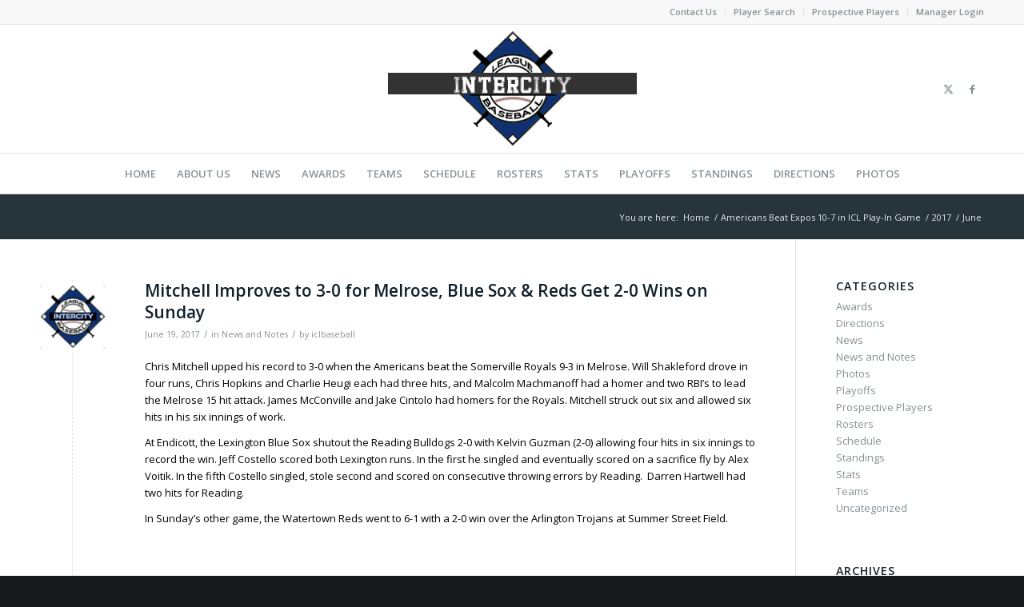

--- FILE ---
content_type: text/html; charset=UTF-8
request_url: https://intercityleaguebaseball.com/2017/06/page/2/
body_size: 21278
content:
<!DOCTYPE html>
<html dir="ltr" lang="en-US" xmlns:fb="https://www.facebook.com/2008/fbml" xmlns:addthis="https://www.addthis.com/help/api-spec"  prefix="og: https://ogp.me/ns#" class="html_stretched responsive av-preloader-disabled  html_header_top html_logo_center html_bottom_nav_header html_menu_right html_custom html_header_sticky html_header_shrinking html_header_topbar_active html_mobile_menu_phone html_header_searchicon_disabled html_content_align_center html_header_unstick_top_disabled html_header_stretch_disabled html_av-submenu-hidden html_av-submenu-display-click html_av-overlay-side html_av-overlay-side-classic html_av-submenu-noclone html_entry_id_4301 av-cookies-no-cookie-consent av-no-preview av-default-lightbox html_text_menu_active av-mobile-menu-switch-default">
<head>
<meta charset="UTF-8" />
<meta name="robots" content="noindex, follow" />


<!-- mobile setting -->
<meta name="viewport" content="width=device-width, initial-scale=1">

<!-- Scripts/CSS and wp_head hook -->
<title>June, 2017 | Intercity Baseball League - Part 2</title>
	<style>img:is([sizes="auto" i], [sizes^="auto," i]) { contain-intrinsic-size: 3000px 1500px }</style>
	
		<!-- All in One SEO 4.9.3 - aioseo.com -->
	<meta name="robots" content="noindex, nofollow, max-image-preview:large" />
	<link rel="canonical" href="https://intercityleaguebaseball.com/2017/06/page/2/" />
	<link rel="prev" href="https://intercityleaguebaseball.com/2017/06/" />
	<meta name="generator" content="All in One SEO (AIOSEO) 4.9.3" />
		<script type="application/ld+json" class="aioseo-schema">
			{"@context":"https:\/\/schema.org","@graph":[{"@type":"BreadcrumbList","@id":"https:\/\/intercityleaguebaseball.com\/2017\/06\/page\/2\/#breadcrumblist","itemListElement":[{"@type":"ListItem","@id":"https:\/\/intercityleaguebaseball.com#listItem","position":1,"name":"Home","item":"https:\/\/intercityleaguebaseball.com","nextItem":{"@type":"ListItem","@id":"https:\/\/intercityleaguebaseball.com\/2017\/#listItem","name":2017}},{"@type":"ListItem","@id":"https:\/\/intercityleaguebaseball.com\/2017\/#listItem","position":2,"name":2017,"item":"https:\/\/intercityleaguebaseball.com\/2017\/","nextItem":{"@type":"ListItem","@id":"https:\/\/intercityleaguebaseball.com\/2017\/06\/#listItem","name":"06"},"previousItem":{"@type":"ListItem","@id":"https:\/\/intercityleaguebaseball.com#listItem","name":"Home"}},{"@type":"ListItem","@id":"https:\/\/intercityleaguebaseball.com\/2017\/06\/#listItem","position":3,"name":"06","item":"https:\/\/intercityleaguebaseball.com\/2017\/06\/","nextItem":{"@type":"ListItem","@id":"https:\/\/intercityleaguebaseball.com\/2017\/06\/page\/2#listItem","name":"Page 2"},"previousItem":{"@type":"ListItem","@id":"https:\/\/intercityleaguebaseball.com\/2017\/#listItem","name":2017}},{"@type":"ListItem","@id":"https:\/\/intercityleaguebaseball.com\/2017\/06\/page\/2#listItem","position":4,"name":"Page 2","previousItem":{"@type":"ListItem","@id":"https:\/\/intercityleaguebaseball.com\/2017\/06\/#listItem","name":"06"}}]},{"@type":"CollectionPage","@id":"https:\/\/intercityleaguebaseball.com\/2017\/06\/page\/2\/#collectionpage","url":"https:\/\/intercityleaguebaseball.com\/2017\/06\/page\/2\/","name":"June, 2017 | Intercity Baseball League - Part 2","inLanguage":"en-US","isPartOf":{"@id":"https:\/\/intercityleaguebaseball.com\/#website"},"breadcrumb":{"@id":"https:\/\/intercityleaguebaseball.com\/2017\/06\/page\/2\/#breadcrumblist"}},{"@type":"Organization","@id":"https:\/\/intercityleaguebaseball.com\/#organization","name":"Intercity Baseball League","description":"Founded to provide the best that amateur baseball has to offer, the Intercity League (ICL) was organized and has been in continuous operation in the Greater Boston area since 1950","url":"https:\/\/intercityleaguebaseball.com\/"},{"@type":"WebSite","@id":"https:\/\/intercityleaguebaseball.com\/#website","url":"https:\/\/intercityleaguebaseball.com\/","name":"Intercity Baseball League","description":"Founded to provide the best that amateur baseball has to offer, the Intercity League (ICL) was organized and has been in continuous operation in the Greater Boston area since 1950","inLanguage":"en-US","publisher":{"@id":"https:\/\/intercityleaguebaseball.com\/#organization"}}]}
		</script>
		<!-- All in One SEO -->

<link rel="alternate" type="application/rss+xml" title="Intercity Baseball League &raquo; Feed" href="https://intercityleaguebaseball.com/feed/" />
<link rel="alternate" type="application/rss+xml" title="Intercity Baseball League &raquo; Comments Feed" href="https://intercityleaguebaseball.com/comments/feed/" />

<!-- google webfont font replacement -->

			<script type='text/javascript'>

				(function() {

					/*	check if webfonts are disabled by user setting via cookie - or user must opt in.	*/
					var html = document.getElementsByTagName('html')[0];
					var cookie_check = html.className.indexOf('av-cookies-needs-opt-in') >= 0 || html.className.indexOf('av-cookies-can-opt-out') >= 0;
					var allow_continue = true;
					var silent_accept_cookie = html.className.indexOf('av-cookies-user-silent-accept') >= 0;

					if( cookie_check && ! silent_accept_cookie )
					{
						if( ! document.cookie.match(/aviaCookieConsent/) || html.className.indexOf('av-cookies-session-refused') >= 0 )
						{
							allow_continue = false;
						}
						else
						{
							if( ! document.cookie.match(/aviaPrivacyRefuseCookiesHideBar/) )
							{
								allow_continue = false;
							}
							else if( ! document.cookie.match(/aviaPrivacyEssentialCookiesEnabled/) )
							{
								allow_continue = false;
							}
							else if( document.cookie.match(/aviaPrivacyGoogleWebfontsDisabled/) )
							{
								allow_continue = false;
							}
						}
					}

					if( allow_continue )
					{
						var f = document.createElement('link');

						f.type 	= 'text/css';
						f.rel 	= 'stylesheet';
						f.href 	= 'https://fonts.googleapis.com/css?family=Open+Sans:400,600&display=auto';
						f.id 	= 'avia-google-webfont';

						document.getElementsByTagName('head')[0].appendChild(f);
					}
				})();

			</script>
			<script type="text/javascript">
/* <![CDATA[ */
window._wpemojiSettings = {"baseUrl":"https:\/\/s.w.org\/images\/core\/emoji\/16.0.1\/72x72\/","ext":".png","svgUrl":"https:\/\/s.w.org\/images\/core\/emoji\/16.0.1\/svg\/","svgExt":".svg","source":{"concatemoji":"https:\/\/intercityleaguebaseball.com\/wp-includes\/js\/wp-emoji-release.min.js?ver=6.8.3"}};
/*! This file is auto-generated */
!function(s,n){var o,i,e;function c(e){try{var t={supportTests:e,timestamp:(new Date).valueOf()};sessionStorage.setItem(o,JSON.stringify(t))}catch(e){}}function p(e,t,n){e.clearRect(0,0,e.canvas.width,e.canvas.height),e.fillText(t,0,0);var t=new Uint32Array(e.getImageData(0,0,e.canvas.width,e.canvas.height).data),a=(e.clearRect(0,0,e.canvas.width,e.canvas.height),e.fillText(n,0,0),new Uint32Array(e.getImageData(0,0,e.canvas.width,e.canvas.height).data));return t.every(function(e,t){return e===a[t]})}function u(e,t){e.clearRect(0,0,e.canvas.width,e.canvas.height),e.fillText(t,0,0);for(var n=e.getImageData(16,16,1,1),a=0;a<n.data.length;a++)if(0!==n.data[a])return!1;return!0}function f(e,t,n,a){switch(t){case"flag":return n(e,"\ud83c\udff3\ufe0f\u200d\u26a7\ufe0f","\ud83c\udff3\ufe0f\u200b\u26a7\ufe0f")?!1:!n(e,"\ud83c\udde8\ud83c\uddf6","\ud83c\udde8\u200b\ud83c\uddf6")&&!n(e,"\ud83c\udff4\udb40\udc67\udb40\udc62\udb40\udc65\udb40\udc6e\udb40\udc67\udb40\udc7f","\ud83c\udff4\u200b\udb40\udc67\u200b\udb40\udc62\u200b\udb40\udc65\u200b\udb40\udc6e\u200b\udb40\udc67\u200b\udb40\udc7f");case"emoji":return!a(e,"\ud83e\udedf")}return!1}function g(e,t,n,a){var r="undefined"!=typeof WorkerGlobalScope&&self instanceof WorkerGlobalScope?new OffscreenCanvas(300,150):s.createElement("canvas"),o=r.getContext("2d",{willReadFrequently:!0}),i=(o.textBaseline="top",o.font="600 32px Arial",{});return e.forEach(function(e){i[e]=t(o,e,n,a)}),i}function t(e){var t=s.createElement("script");t.src=e,t.defer=!0,s.head.appendChild(t)}"undefined"!=typeof Promise&&(o="wpEmojiSettingsSupports",i=["flag","emoji"],n.supports={everything:!0,everythingExceptFlag:!0},e=new Promise(function(e){s.addEventListener("DOMContentLoaded",e,{once:!0})}),new Promise(function(t){var n=function(){try{var e=JSON.parse(sessionStorage.getItem(o));if("object"==typeof e&&"number"==typeof e.timestamp&&(new Date).valueOf()<e.timestamp+604800&&"object"==typeof e.supportTests)return e.supportTests}catch(e){}return null}();if(!n){if("undefined"!=typeof Worker&&"undefined"!=typeof OffscreenCanvas&&"undefined"!=typeof URL&&URL.createObjectURL&&"undefined"!=typeof Blob)try{var e="postMessage("+g.toString()+"("+[JSON.stringify(i),f.toString(),p.toString(),u.toString()].join(",")+"));",a=new Blob([e],{type:"text/javascript"}),r=new Worker(URL.createObjectURL(a),{name:"wpTestEmojiSupports"});return void(r.onmessage=function(e){c(n=e.data),r.terminate(),t(n)})}catch(e){}c(n=g(i,f,p,u))}t(n)}).then(function(e){for(var t in e)n.supports[t]=e[t],n.supports.everything=n.supports.everything&&n.supports[t],"flag"!==t&&(n.supports.everythingExceptFlag=n.supports.everythingExceptFlag&&n.supports[t]);n.supports.everythingExceptFlag=n.supports.everythingExceptFlag&&!n.supports.flag,n.DOMReady=!1,n.readyCallback=function(){n.DOMReady=!0}}).then(function(){return e}).then(function(){var e;n.supports.everything||(n.readyCallback(),(e=n.source||{}).concatemoji?t(e.concatemoji):e.wpemoji&&e.twemoji&&(t(e.twemoji),t(e.wpemoji)))}))}((window,document),window._wpemojiSettings);
/* ]]> */
</script>
<link rel='stylesheet' id='avia-grid-css' href='https://intercityleaguebaseball.com/wp-content/themes/enfold/css/grid.css?ver=7.1' type='text/css' media='all' />
<link rel='stylesheet' id='avia-base-css' href='https://intercityleaguebaseball.com/wp-content/themes/enfold/css/base.css?ver=7.1' type='text/css' media='all' />
<link rel='stylesheet' id='avia-layout-css' href='https://intercityleaguebaseball.com/wp-content/themes/enfold/css/layout.css?ver=7.1' type='text/css' media='all' />
<link rel='stylesheet' id='avia-module-audioplayer-css' href='https://intercityleaguebaseball.com/wp-content/themes/enfold/config-templatebuilder/avia-shortcodes/audio-player/audio-player.css?ver=7.1' type='text/css' media='all' />
<link rel='stylesheet' id='avia-module-blog-css' href='https://intercityleaguebaseball.com/wp-content/themes/enfold/config-templatebuilder/avia-shortcodes/blog/blog.css?ver=7.1' type='text/css' media='all' />
<link rel='stylesheet' id='avia-module-postslider-css' href='https://intercityleaguebaseball.com/wp-content/themes/enfold/config-templatebuilder/avia-shortcodes/postslider/postslider.css?ver=7.1' type='text/css' media='all' />
<link rel='stylesheet' id='avia-module-button-css' href='https://intercityleaguebaseball.com/wp-content/themes/enfold/config-templatebuilder/avia-shortcodes/buttons/buttons.css?ver=7.1' type='text/css' media='all' />
<link rel='stylesheet' id='avia-module-buttonrow-css' href='https://intercityleaguebaseball.com/wp-content/themes/enfold/config-templatebuilder/avia-shortcodes/buttonrow/buttonrow.css?ver=7.1' type='text/css' media='all' />
<link rel='stylesheet' id='avia-module-button-fullwidth-css' href='https://intercityleaguebaseball.com/wp-content/themes/enfold/config-templatebuilder/avia-shortcodes/buttons_fullwidth/buttons_fullwidth.css?ver=7.1' type='text/css' media='all' />
<link rel='stylesheet' id='avia-module-catalogue-css' href='https://intercityleaguebaseball.com/wp-content/themes/enfold/config-templatebuilder/avia-shortcodes/catalogue/catalogue.css?ver=7.1' type='text/css' media='all' />
<link rel='stylesheet' id='avia-module-comments-css' href='https://intercityleaguebaseball.com/wp-content/themes/enfold/config-templatebuilder/avia-shortcodes/comments/comments.css?ver=7.1' type='text/css' media='all' />
<link rel='stylesheet' id='avia-module-contact-css' href='https://intercityleaguebaseball.com/wp-content/themes/enfold/config-templatebuilder/avia-shortcodes/contact/contact.css?ver=7.1' type='text/css' media='all' />
<link rel='stylesheet' id='avia-module-slideshow-css' href='https://intercityleaguebaseball.com/wp-content/themes/enfold/config-templatebuilder/avia-shortcodes/slideshow/slideshow.css?ver=7.1' type='text/css' media='all' />
<link rel='stylesheet' id='avia-module-slideshow-contentpartner-css' href='https://intercityleaguebaseball.com/wp-content/themes/enfold/config-templatebuilder/avia-shortcodes/contentslider/contentslider.css?ver=7.1' type='text/css' media='all' />
<link rel='stylesheet' id='avia-module-countdown-css' href='https://intercityleaguebaseball.com/wp-content/themes/enfold/config-templatebuilder/avia-shortcodes/countdown/countdown.css?ver=7.1' type='text/css' media='all' />
<link rel='stylesheet' id='avia-module-dynamic-field-css' href='https://intercityleaguebaseball.com/wp-content/themes/enfold/config-templatebuilder/avia-shortcodes/dynamic_field/dynamic_field.css?ver=7.1' type='text/css' media='all' />
<link rel='stylesheet' id='avia-module-gallery-css' href='https://intercityleaguebaseball.com/wp-content/themes/enfold/config-templatebuilder/avia-shortcodes/gallery/gallery.css?ver=7.1' type='text/css' media='all' />
<link rel='stylesheet' id='avia-module-gallery-hor-css' href='https://intercityleaguebaseball.com/wp-content/themes/enfold/config-templatebuilder/avia-shortcodes/gallery_horizontal/gallery_horizontal.css?ver=7.1' type='text/css' media='all' />
<link rel='stylesheet' id='avia-module-maps-css' href='https://intercityleaguebaseball.com/wp-content/themes/enfold/config-templatebuilder/avia-shortcodes/google_maps/google_maps.css?ver=7.1' type='text/css' media='all' />
<link rel='stylesheet' id='avia-module-gridrow-css' href='https://intercityleaguebaseball.com/wp-content/themes/enfold/config-templatebuilder/avia-shortcodes/grid_row/grid_row.css?ver=7.1' type='text/css' media='all' />
<link rel='stylesheet' id='avia-module-heading-css' href='https://intercityleaguebaseball.com/wp-content/themes/enfold/config-templatebuilder/avia-shortcodes/heading/heading.css?ver=7.1' type='text/css' media='all' />
<link rel='stylesheet' id='avia-module-rotator-css' href='https://intercityleaguebaseball.com/wp-content/themes/enfold/config-templatebuilder/avia-shortcodes/headline_rotator/headline_rotator.css?ver=7.1' type='text/css' media='all' />
<link rel='stylesheet' id='avia-module-hr-css' href='https://intercityleaguebaseball.com/wp-content/themes/enfold/config-templatebuilder/avia-shortcodes/hr/hr.css?ver=7.1' type='text/css' media='all' />
<link rel='stylesheet' id='avia-module-icon-css' href='https://intercityleaguebaseball.com/wp-content/themes/enfold/config-templatebuilder/avia-shortcodes/icon/icon.css?ver=7.1' type='text/css' media='all' />
<link rel='stylesheet' id='avia-module-icon-circles-css' href='https://intercityleaguebaseball.com/wp-content/themes/enfold/config-templatebuilder/avia-shortcodes/icon_circles/icon_circles.css?ver=7.1' type='text/css' media='all' />
<link rel='stylesheet' id='avia-module-iconbox-css' href='https://intercityleaguebaseball.com/wp-content/themes/enfold/config-templatebuilder/avia-shortcodes/iconbox/iconbox.css?ver=7.1' type='text/css' media='all' />
<link rel='stylesheet' id='avia-module-icongrid-css' href='https://intercityleaguebaseball.com/wp-content/themes/enfold/config-templatebuilder/avia-shortcodes/icongrid/icongrid.css?ver=7.1' type='text/css' media='all' />
<link rel='stylesheet' id='avia-module-iconlist-css' href='https://intercityleaguebaseball.com/wp-content/themes/enfold/config-templatebuilder/avia-shortcodes/iconlist/iconlist.css?ver=7.1' type='text/css' media='all' />
<link rel='stylesheet' id='avia-module-image-css' href='https://intercityleaguebaseball.com/wp-content/themes/enfold/config-templatebuilder/avia-shortcodes/image/image.css?ver=7.1' type='text/css' media='all' />
<link rel='stylesheet' id='avia-module-image-diff-css' href='https://intercityleaguebaseball.com/wp-content/themes/enfold/config-templatebuilder/avia-shortcodes/image_diff/image_diff.css?ver=7.1' type='text/css' media='all' />
<link rel='stylesheet' id='avia-module-hotspot-css' href='https://intercityleaguebaseball.com/wp-content/themes/enfold/config-templatebuilder/avia-shortcodes/image_hotspots/image_hotspots.css?ver=7.1' type='text/css' media='all' />
<link rel='stylesheet' id='avia-module-sc-lottie-animation-css' href='https://intercityleaguebaseball.com/wp-content/themes/enfold/config-templatebuilder/avia-shortcodes/lottie_animation/lottie_animation.css?ver=7.1' type='text/css' media='all' />
<link rel='stylesheet' id='avia-module-magazine-css' href='https://intercityleaguebaseball.com/wp-content/themes/enfold/config-templatebuilder/avia-shortcodes/magazine/magazine.css?ver=7.1' type='text/css' media='all' />
<link rel='stylesheet' id='avia-module-masonry-css' href='https://intercityleaguebaseball.com/wp-content/themes/enfold/config-templatebuilder/avia-shortcodes/masonry_entries/masonry_entries.css?ver=7.1' type='text/css' media='all' />
<link rel='stylesheet' id='avia-siteloader-css' href='https://intercityleaguebaseball.com/wp-content/themes/enfold/css/avia-snippet-site-preloader.css?ver=7.1' type='text/css' media='all' />
<link rel='stylesheet' id='avia-module-menu-css' href='https://intercityleaguebaseball.com/wp-content/themes/enfold/config-templatebuilder/avia-shortcodes/menu/menu.css?ver=7.1' type='text/css' media='all' />
<link rel='stylesheet' id='avia-module-notification-css' href='https://intercityleaguebaseball.com/wp-content/themes/enfold/config-templatebuilder/avia-shortcodes/notification/notification.css?ver=7.1' type='text/css' media='all' />
<link rel='stylesheet' id='avia-module-numbers-css' href='https://intercityleaguebaseball.com/wp-content/themes/enfold/config-templatebuilder/avia-shortcodes/numbers/numbers.css?ver=7.1' type='text/css' media='all' />
<link rel='stylesheet' id='avia-module-portfolio-css' href='https://intercityleaguebaseball.com/wp-content/themes/enfold/config-templatebuilder/avia-shortcodes/portfolio/portfolio.css?ver=7.1' type='text/css' media='all' />
<link rel='stylesheet' id='avia-module-post-metadata-css' href='https://intercityleaguebaseball.com/wp-content/themes/enfold/config-templatebuilder/avia-shortcodes/post_metadata/post_metadata.css?ver=7.1' type='text/css' media='all' />
<link rel='stylesheet' id='avia-module-progress-bar-css' href='https://intercityleaguebaseball.com/wp-content/themes/enfold/config-templatebuilder/avia-shortcodes/progressbar/progressbar.css?ver=7.1' type='text/css' media='all' />
<link rel='stylesheet' id='avia-module-promobox-css' href='https://intercityleaguebaseball.com/wp-content/themes/enfold/config-templatebuilder/avia-shortcodes/promobox/promobox.css?ver=7.1' type='text/css' media='all' />
<link rel='stylesheet' id='avia-sc-search-css' href='https://intercityleaguebaseball.com/wp-content/themes/enfold/config-templatebuilder/avia-shortcodes/search/search.css?ver=7.1' type='text/css' media='all' />
<link rel='stylesheet' id='avia-module-slideshow-accordion-css' href='https://intercityleaguebaseball.com/wp-content/themes/enfold/config-templatebuilder/avia-shortcodes/slideshow_accordion/slideshow_accordion.css?ver=7.1' type='text/css' media='all' />
<link rel='stylesheet' id='avia-module-slideshow-feature-image-css' href='https://intercityleaguebaseball.com/wp-content/themes/enfold/config-templatebuilder/avia-shortcodes/slideshow_feature_image/slideshow_feature_image.css?ver=7.1' type='text/css' media='all' />
<link rel='stylesheet' id='avia-module-slideshow-fullsize-css' href='https://intercityleaguebaseball.com/wp-content/themes/enfold/config-templatebuilder/avia-shortcodes/slideshow_fullsize/slideshow_fullsize.css?ver=7.1' type='text/css' media='all' />
<link rel='stylesheet' id='avia-module-slideshow-fullscreen-css' href='https://intercityleaguebaseball.com/wp-content/themes/enfold/config-templatebuilder/avia-shortcodes/slideshow_fullscreen/slideshow_fullscreen.css?ver=7.1' type='text/css' media='all' />
<link rel='stylesheet' id='avia-module-slideshow-ls-css' href='https://intercityleaguebaseball.com/wp-content/themes/enfold/config-templatebuilder/avia-shortcodes/slideshow_layerslider/slideshow_layerslider.css?ver=7.1' type='text/css' media='all' />
<link rel='stylesheet' id='avia-module-social-css' href='https://intercityleaguebaseball.com/wp-content/themes/enfold/config-templatebuilder/avia-shortcodes/social_share/social_share.css?ver=7.1' type='text/css' media='all' />
<link rel='stylesheet' id='avia-module-tabsection-css' href='https://intercityleaguebaseball.com/wp-content/themes/enfold/config-templatebuilder/avia-shortcodes/tab_section/tab_section.css?ver=7.1' type='text/css' media='all' />
<link rel='stylesheet' id='avia-module-table-css' href='https://intercityleaguebaseball.com/wp-content/themes/enfold/config-templatebuilder/avia-shortcodes/table/table.css?ver=7.1' type='text/css' media='all' />
<link rel='stylesheet' id='avia-module-tabs-css' href='https://intercityleaguebaseball.com/wp-content/themes/enfold/config-templatebuilder/avia-shortcodes/tabs/tabs.css?ver=7.1' type='text/css' media='all' />
<link rel='stylesheet' id='avia-module-team-css' href='https://intercityleaguebaseball.com/wp-content/themes/enfold/config-templatebuilder/avia-shortcodes/team/team.css?ver=7.1' type='text/css' media='all' />
<link rel='stylesheet' id='avia-module-testimonials-css' href='https://intercityleaguebaseball.com/wp-content/themes/enfold/config-templatebuilder/avia-shortcodes/testimonials/testimonials.css?ver=7.1' type='text/css' media='all' />
<link rel='stylesheet' id='avia-module-timeline-css' href='https://intercityleaguebaseball.com/wp-content/themes/enfold/config-templatebuilder/avia-shortcodes/timeline/timeline.css?ver=7.1' type='text/css' media='all' />
<link rel='stylesheet' id='avia-module-toggles-css' href='https://intercityleaguebaseball.com/wp-content/themes/enfold/config-templatebuilder/avia-shortcodes/toggles/toggles.css?ver=7.1' type='text/css' media='all' />
<link rel='stylesheet' id='avia-module-video-css' href='https://intercityleaguebaseball.com/wp-content/themes/enfold/config-templatebuilder/avia-shortcodes/video/video.css?ver=7.1' type='text/css' media='all' />
<style id='wp-emoji-styles-inline-css' type='text/css'>

	img.wp-smiley, img.emoji {
		display: inline !important;
		border: none !important;
		box-shadow: none !important;
		height: 1em !important;
		width: 1em !important;
		margin: 0 0.07em !important;
		vertical-align: -0.1em !important;
		background: none !important;
		padding: 0 !important;
	}
</style>
<link rel='stylesheet' id='wp-block-library-css' href='https://intercityleaguebaseball.com/wp-includes/css/dist/block-library/style.min.css?ver=6.8.3' type='text/css' media='all' />
<link rel='stylesheet' id='aioseo/css/src/vue/standalone/blocks/table-of-contents/global.scss-css' href='https://intercityleaguebaseball.com/wp-content/plugins/all-in-one-seo-pack/dist/Lite/assets/css/table-of-contents/global.e90f6d47.css?ver=4.9.3' type='text/css' media='all' />
<style id='global-styles-inline-css' type='text/css'>
:root{--wp--preset--aspect-ratio--square: 1;--wp--preset--aspect-ratio--4-3: 4/3;--wp--preset--aspect-ratio--3-4: 3/4;--wp--preset--aspect-ratio--3-2: 3/2;--wp--preset--aspect-ratio--2-3: 2/3;--wp--preset--aspect-ratio--16-9: 16/9;--wp--preset--aspect-ratio--9-16: 9/16;--wp--preset--color--black: #000000;--wp--preset--color--cyan-bluish-gray: #abb8c3;--wp--preset--color--white: #ffffff;--wp--preset--color--pale-pink: #f78da7;--wp--preset--color--vivid-red: #cf2e2e;--wp--preset--color--luminous-vivid-orange: #ff6900;--wp--preset--color--luminous-vivid-amber: #fcb900;--wp--preset--color--light-green-cyan: #7bdcb5;--wp--preset--color--vivid-green-cyan: #00d084;--wp--preset--color--pale-cyan-blue: #8ed1fc;--wp--preset--color--vivid-cyan-blue: #0693e3;--wp--preset--color--vivid-purple: #9b51e0;--wp--preset--color--metallic-red: #b02b2c;--wp--preset--color--maximum-yellow-red: #edae44;--wp--preset--color--yellow-sun: #eeee22;--wp--preset--color--palm-leaf: #83a846;--wp--preset--color--aero: #7bb0e7;--wp--preset--color--old-lavender: #745f7e;--wp--preset--color--steel-teal: #5f8789;--wp--preset--color--raspberry-pink: #d65799;--wp--preset--color--medium-turquoise: #4ecac2;--wp--preset--gradient--vivid-cyan-blue-to-vivid-purple: linear-gradient(135deg,rgba(6,147,227,1) 0%,rgb(155,81,224) 100%);--wp--preset--gradient--light-green-cyan-to-vivid-green-cyan: linear-gradient(135deg,rgb(122,220,180) 0%,rgb(0,208,130) 100%);--wp--preset--gradient--luminous-vivid-amber-to-luminous-vivid-orange: linear-gradient(135deg,rgba(252,185,0,1) 0%,rgba(255,105,0,1) 100%);--wp--preset--gradient--luminous-vivid-orange-to-vivid-red: linear-gradient(135deg,rgba(255,105,0,1) 0%,rgb(207,46,46) 100%);--wp--preset--gradient--very-light-gray-to-cyan-bluish-gray: linear-gradient(135deg,rgb(238,238,238) 0%,rgb(169,184,195) 100%);--wp--preset--gradient--cool-to-warm-spectrum: linear-gradient(135deg,rgb(74,234,220) 0%,rgb(151,120,209) 20%,rgb(207,42,186) 40%,rgb(238,44,130) 60%,rgb(251,105,98) 80%,rgb(254,248,76) 100%);--wp--preset--gradient--blush-light-purple: linear-gradient(135deg,rgb(255,206,236) 0%,rgb(152,150,240) 100%);--wp--preset--gradient--blush-bordeaux: linear-gradient(135deg,rgb(254,205,165) 0%,rgb(254,45,45) 50%,rgb(107,0,62) 100%);--wp--preset--gradient--luminous-dusk: linear-gradient(135deg,rgb(255,203,112) 0%,rgb(199,81,192) 50%,rgb(65,88,208) 100%);--wp--preset--gradient--pale-ocean: linear-gradient(135deg,rgb(255,245,203) 0%,rgb(182,227,212) 50%,rgb(51,167,181) 100%);--wp--preset--gradient--electric-grass: linear-gradient(135deg,rgb(202,248,128) 0%,rgb(113,206,126) 100%);--wp--preset--gradient--midnight: linear-gradient(135deg,rgb(2,3,129) 0%,rgb(40,116,252) 100%);--wp--preset--font-size--small: 1rem;--wp--preset--font-size--medium: 1.125rem;--wp--preset--font-size--large: 1.75rem;--wp--preset--font-size--x-large: clamp(1.75rem, 3vw, 2.25rem);--wp--preset--spacing--20: 0.44rem;--wp--preset--spacing--30: 0.67rem;--wp--preset--spacing--40: 1rem;--wp--preset--spacing--50: 1.5rem;--wp--preset--spacing--60: 2.25rem;--wp--preset--spacing--70: 3.38rem;--wp--preset--spacing--80: 5.06rem;--wp--preset--shadow--natural: 6px 6px 9px rgba(0, 0, 0, 0.2);--wp--preset--shadow--deep: 12px 12px 50px rgba(0, 0, 0, 0.4);--wp--preset--shadow--sharp: 6px 6px 0px rgba(0, 0, 0, 0.2);--wp--preset--shadow--outlined: 6px 6px 0px -3px rgba(255, 255, 255, 1), 6px 6px rgba(0, 0, 0, 1);--wp--preset--shadow--crisp: 6px 6px 0px rgba(0, 0, 0, 1);}:root { --wp--style--global--content-size: 800px;--wp--style--global--wide-size: 1130px; }:where(body) { margin: 0; }.wp-site-blocks > .alignleft { float: left; margin-right: 2em; }.wp-site-blocks > .alignright { float: right; margin-left: 2em; }.wp-site-blocks > .aligncenter { justify-content: center; margin-left: auto; margin-right: auto; }:where(.is-layout-flex){gap: 0.5em;}:where(.is-layout-grid){gap: 0.5em;}.is-layout-flow > .alignleft{float: left;margin-inline-start: 0;margin-inline-end: 2em;}.is-layout-flow > .alignright{float: right;margin-inline-start: 2em;margin-inline-end: 0;}.is-layout-flow > .aligncenter{margin-left: auto !important;margin-right: auto !important;}.is-layout-constrained > .alignleft{float: left;margin-inline-start: 0;margin-inline-end: 2em;}.is-layout-constrained > .alignright{float: right;margin-inline-start: 2em;margin-inline-end: 0;}.is-layout-constrained > .aligncenter{margin-left: auto !important;margin-right: auto !important;}.is-layout-constrained > :where(:not(.alignleft):not(.alignright):not(.alignfull)){max-width: var(--wp--style--global--content-size);margin-left: auto !important;margin-right: auto !important;}.is-layout-constrained > .alignwide{max-width: var(--wp--style--global--wide-size);}body .is-layout-flex{display: flex;}.is-layout-flex{flex-wrap: wrap;align-items: center;}.is-layout-flex > :is(*, div){margin: 0;}body .is-layout-grid{display: grid;}.is-layout-grid > :is(*, div){margin: 0;}body{padding-top: 0px;padding-right: 0px;padding-bottom: 0px;padding-left: 0px;}a:where(:not(.wp-element-button)){text-decoration: underline;}:root :where(.wp-element-button, .wp-block-button__link){background-color: #32373c;border-width: 0;color: #fff;font-family: inherit;font-size: inherit;line-height: inherit;padding: calc(0.667em + 2px) calc(1.333em + 2px);text-decoration: none;}.has-black-color{color: var(--wp--preset--color--black) !important;}.has-cyan-bluish-gray-color{color: var(--wp--preset--color--cyan-bluish-gray) !important;}.has-white-color{color: var(--wp--preset--color--white) !important;}.has-pale-pink-color{color: var(--wp--preset--color--pale-pink) !important;}.has-vivid-red-color{color: var(--wp--preset--color--vivid-red) !important;}.has-luminous-vivid-orange-color{color: var(--wp--preset--color--luminous-vivid-orange) !important;}.has-luminous-vivid-amber-color{color: var(--wp--preset--color--luminous-vivid-amber) !important;}.has-light-green-cyan-color{color: var(--wp--preset--color--light-green-cyan) !important;}.has-vivid-green-cyan-color{color: var(--wp--preset--color--vivid-green-cyan) !important;}.has-pale-cyan-blue-color{color: var(--wp--preset--color--pale-cyan-blue) !important;}.has-vivid-cyan-blue-color{color: var(--wp--preset--color--vivid-cyan-blue) !important;}.has-vivid-purple-color{color: var(--wp--preset--color--vivid-purple) !important;}.has-metallic-red-color{color: var(--wp--preset--color--metallic-red) !important;}.has-maximum-yellow-red-color{color: var(--wp--preset--color--maximum-yellow-red) !important;}.has-yellow-sun-color{color: var(--wp--preset--color--yellow-sun) !important;}.has-palm-leaf-color{color: var(--wp--preset--color--palm-leaf) !important;}.has-aero-color{color: var(--wp--preset--color--aero) !important;}.has-old-lavender-color{color: var(--wp--preset--color--old-lavender) !important;}.has-steel-teal-color{color: var(--wp--preset--color--steel-teal) !important;}.has-raspberry-pink-color{color: var(--wp--preset--color--raspberry-pink) !important;}.has-medium-turquoise-color{color: var(--wp--preset--color--medium-turquoise) !important;}.has-black-background-color{background-color: var(--wp--preset--color--black) !important;}.has-cyan-bluish-gray-background-color{background-color: var(--wp--preset--color--cyan-bluish-gray) !important;}.has-white-background-color{background-color: var(--wp--preset--color--white) !important;}.has-pale-pink-background-color{background-color: var(--wp--preset--color--pale-pink) !important;}.has-vivid-red-background-color{background-color: var(--wp--preset--color--vivid-red) !important;}.has-luminous-vivid-orange-background-color{background-color: var(--wp--preset--color--luminous-vivid-orange) !important;}.has-luminous-vivid-amber-background-color{background-color: var(--wp--preset--color--luminous-vivid-amber) !important;}.has-light-green-cyan-background-color{background-color: var(--wp--preset--color--light-green-cyan) !important;}.has-vivid-green-cyan-background-color{background-color: var(--wp--preset--color--vivid-green-cyan) !important;}.has-pale-cyan-blue-background-color{background-color: var(--wp--preset--color--pale-cyan-blue) !important;}.has-vivid-cyan-blue-background-color{background-color: var(--wp--preset--color--vivid-cyan-blue) !important;}.has-vivid-purple-background-color{background-color: var(--wp--preset--color--vivid-purple) !important;}.has-metallic-red-background-color{background-color: var(--wp--preset--color--metallic-red) !important;}.has-maximum-yellow-red-background-color{background-color: var(--wp--preset--color--maximum-yellow-red) !important;}.has-yellow-sun-background-color{background-color: var(--wp--preset--color--yellow-sun) !important;}.has-palm-leaf-background-color{background-color: var(--wp--preset--color--palm-leaf) !important;}.has-aero-background-color{background-color: var(--wp--preset--color--aero) !important;}.has-old-lavender-background-color{background-color: var(--wp--preset--color--old-lavender) !important;}.has-steel-teal-background-color{background-color: var(--wp--preset--color--steel-teal) !important;}.has-raspberry-pink-background-color{background-color: var(--wp--preset--color--raspberry-pink) !important;}.has-medium-turquoise-background-color{background-color: var(--wp--preset--color--medium-turquoise) !important;}.has-black-border-color{border-color: var(--wp--preset--color--black) !important;}.has-cyan-bluish-gray-border-color{border-color: var(--wp--preset--color--cyan-bluish-gray) !important;}.has-white-border-color{border-color: var(--wp--preset--color--white) !important;}.has-pale-pink-border-color{border-color: var(--wp--preset--color--pale-pink) !important;}.has-vivid-red-border-color{border-color: var(--wp--preset--color--vivid-red) !important;}.has-luminous-vivid-orange-border-color{border-color: var(--wp--preset--color--luminous-vivid-orange) !important;}.has-luminous-vivid-amber-border-color{border-color: var(--wp--preset--color--luminous-vivid-amber) !important;}.has-light-green-cyan-border-color{border-color: var(--wp--preset--color--light-green-cyan) !important;}.has-vivid-green-cyan-border-color{border-color: var(--wp--preset--color--vivid-green-cyan) !important;}.has-pale-cyan-blue-border-color{border-color: var(--wp--preset--color--pale-cyan-blue) !important;}.has-vivid-cyan-blue-border-color{border-color: var(--wp--preset--color--vivid-cyan-blue) !important;}.has-vivid-purple-border-color{border-color: var(--wp--preset--color--vivid-purple) !important;}.has-metallic-red-border-color{border-color: var(--wp--preset--color--metallic-red) !important;}.has-maximum-yellow-red-border-color{border-color: var(--wp--preset--color--maximum-yellow-red) !important;}.has-yellow-sun-border-color{border-color: var(--wp--preset--color--yellow-sun) !important;}.has-palm-leaf-border-color{border-color: var(--wp--preset--color--palm-leaf) !important;}.has-aero-border-color{border-color: var(--wp--preset--color--aero) !important;}.has-old-lavender-border-color{border-color: var(--wp--preset--color--old-lavender) !important;}.has-steel-teal-border-color{border-color: var(--wp--preset--color--steel-teal) !important;}.has-raspberry-pink-border-color{border-color: var(--wp--preset--color--raspberry-pink) !important;}.has-medium-turquoise-border-color{border-color: var(--wp--preset--color--medium-turquoise) !important;}.has-vivid-cyan-blue-to-vivid-purple-gradient-background{background: var(--wp--preset--gradient--vivid-cyan-blue-to-vivid-purple) !important;}.has-light-green-cyan-to-vivid-green-cyan-gradient-background{background: var(--wp--preset--gradient--light-green-cyan-to-vivid-green-cyan) !important;}.has-luminous-vivid-amber-to-luminous-vivid-orange-gradient-background{background: var(--wp--preset--gradient--luminous-vivid-amber-to-luminous-vivid-orange) !important;}.has-luminous-vivid-orange-to-vivid-red-gradient-background{background: var(--wp--preset--gradient--luminous-vivid-orange-to-vivid-red) !important;}.has-very-light-gray-to-cyan-bluish-gray-gradient-background{background: var(--wp--preset--gradient--very-light-gray-to-cyan-bluish-gray) !important;}.has-cool-to-warm-spectrum-gradient-background{background: var(--wp--preset--gradient--cool-to-warm-spectrum) !important;}.has-blush-light-purple-gradient-background{background: var(--wp--preset--gradient--blush-light-purple) !important;}.has-blush-bordeaux-gradient-background{background: var(--wp--preset--gradient--blush-bordeaux) !important;}.has-luminous-dusk-gradient-background{background: var(--wp--preset--gradient--luminous-dusk) !important;}.has-pale-ocean-gradient-background{background: var(--wp--preset--gradient--pale-ocean) !important;}.has-electric-grass-gradient-background{background: var(--wp--preset--gradient--electric-grass) !important;}.has-midnight-gradient-background{background: var(--wp--preset--gradient--midnight) !important;}.has-small-font-size{font-size: var(--wp--preset--font-size--small) !important;}.has-medium-font-size{font-size: var(--wp--preset--font-size--medium) !important;}.has-large-font-size{font-size: var(--wp--preset--font-size--large) !important;}.has-x-large-font-size{font-size: var(--wp--preset--font-size--x-large) !important;}
:where(.wp-block-post-template.is-layout-flex){gap: 1.25em;}:where(.wp-block-post-template.is-layout-grid){gap: 1.25em;}
:where(.wp-block-columns.is-layout-flex){gap: 2em;}:where(.wp-block-columns.is-layout-grid){gap: 2em;}
:root :where(.wp-block-pullquote){font-size: 1.5em;line-height: 1.6;}
</style>
<link rel='stylesheet' id='wp-components-css' href='https://intercityleaguebaseball.com/wp-includes/css/dist/components/style.min.css?ver=6.8.3' type='text/css' media='all' />
<link rel='stylesheet' id='godaddy-styles-css' href='https://intercityleaguebaseball.com/wp-content/mu-plugins/vendor/wpex/godaddy-launch/includes/Dependencies/GoDaddy/Styles/build/latest.css?ver=2.0.2' type='text/css' media='all' />
<link rel='stylesheet' id='avia-scs-css' href='https://intercityleaguebaseball.com/wp-content/themes/enfold/css/shortcodes.css?ver=7.1' type='text/css' media='all' />
<link rel='stylesheet' id='avia-fold-unfold-css' href='https://intercityleaguebaseball.com/wp-content/themes/enfold/css/avia-snippet-fold-unfold.css?ver=7.1' type='text/css' media='all' />
<link rel='stylesheet' id='avia-popup-css-css' href='https://intercityleaguebaseball.com/wp-content/themes/enfold/js/aviapopup/magnific-popup.min.css?ver=7.1' type='text/css' media='screen' />
<link rel='stylesheet' id='avia-lightbox-css' href='https://intercityleaguebaseball.com/wp-content/themes/enfold/css/avia-snippet-lightbox.css?ver=7.1' type='text/css' media='screen' />
<link rel='stylesheet' id='avia-widget-css-css' href='https://intercityleaguebaseball.com/wp-content/themes/enfold/css/avia-snippet-widget.css?ver=7.1' type='text/css' media='screen' />
<link rel='stylesheet' id='avia-dynamic-css' href='https://intercityleaguebaseball.com/wp-content/uploads/dynamic_avia/enfold.css?ver=69781f570e907' type='text/css' media='all' />
<link rel='stylesheet' id='avia-custom-css' href='https://intercityleaguebaseball.com/wp-content/themes/enfold/css/custom.css?ver=7.1' type='text/css' media='all' />
<link rel='stylesheet' id='addthis_all_pages-css' href='https://intercityleaguebaseball.com/wp-content/plugins/addthis/frontend/build/addthis_wordpress_public.min.css?ver=6.8.3' type='text/css' media='all' />
<link rel='stylesheet' id='wpr-text-animations-css-css' href='https://intercityleaguebaseball.com/wp-content/plugins/royal-elementor-addons/assets/css/lib/animations/text-animations.min.css?ver=1.7.1046' type='text/css' media='all' />
<link rel='stylesheet' id='wpr-addons-css-css' href='https://intercityleaguebaseball.com/wp-content/plugins/royal-elementor-addons/assets/css/frontend.min.css?ver=1.7.1046' type='text/css' media='all' />
<link rel='stylesheet' id='font-awesome-5-all-css' href='https://intercityleaguebaseball.com/wp-content/plugins/elementor/assets/lib/font-awesome/css/all.min.css?ver=4.11.65' type='text/css' media='all' />
<script type="text/javascript" data-cfasync="false" src="https://intercityleaguebaseball.com/wp-includes/js/jquery/jquery.min.js?ver=3.7.1" id="jquery-core-js"></script>
<script type="text/javascript" data-cfasync="false" src="https://intercityleaguebaseball.com/wp-includes/js/jquery/jquery-migrate.min.js?ver=3.4.1" id="jquery-migrate-js"></script>
<script type="text/javascript" src="https://intercityleaguebaseball.com/wp-content/themes/enfold/js/avia-js.js?ver=7.1" id="avia-js-js"></script>
<script type="text/javascript" src="https://intercityleaguebaseball.com/wp-content/themes/enfold/js/avia-compat.js?ver=7.1" id="avia-compat-js"></script>
<link rel="https://api.w.org/" href="https://intercityleaguebaseball.com/wp-json/" /><link rel="EditURI" type="application/rsd+xml" title="RSD" href="https://intercityleaguebaseball.com/xmlrpc.php?rsd" />
<meta name="generator" content="WordPress 6.8.3" />

<link rel="icon" href="https://intercityleaguebaseball.com/wp-content/uploads/2016/05/Favicon.jpg" type="image/x-icon">
<!--[if lt IE 9]><script src="https://intercityleaguebaseball.com/wp-content/themes/enfold/js/html5shiv.js"></script><![endif]--><link rel="profile" href="https://gmpg.org/xfn/11" />
<link rel="alternate" type="application/rss+xml" title="Intercity Baseball League RSS2 Feed" href="https://intercityleaguebaseball.com/feed/" />
<link rel="pingback" href="https://intercityleaguebaseball.com/xmlrpc.php" />

<style type='text/css' media='screen'>
 #top #header_main > .container, #top #header_main > .container .main_menu  .av-main-nav > li > a, #top #header_main #menu-item-shop .cart_dropdown_link{ height:160px; line-height: 160px; }
 .html_top_nav_header .av-logo-container{ height:160px;  }
 .html_header_top.html_header_sticky #top #wrap_all #main{ padding-top:242px; } 
</style>
<meta name="generator" content="Elementor 3.34.3; features: e_font_icon_svg, additional_custom_breakpoints; settings: css_print_method-external, google_font-enabled, font_display-swap">
			<style>
				.e-con.e-parent:nth-of-type(n+4):not(.e-lazyloaded):not(.e-no-lazyload),
				.e-con.e-parent:nth-of-type(n+4):not(.e-lazyloaded):not(.e-no-lazyload) * {
					background-image: none !important;
				}
				@media screen and (max-height: 1024px) {
					.e-con.e-parent:nth-of-type(n+3):not(.e-lazyloaded):not(.e-no-lazyload),
					.e-con.e-parent:nth-of-type(n+3):not(.e-lazyloaded):not(.e-no-lazyload) * {
						background-image: none !important;
					}
				}
				@media screen and (max-height: 640px) {
					.e-con.e-parent:nth-of-type(n+2):not(.e-lazyloaded):not(.e-no-lazyload),
					.e-con.e-parent:nth-of-type(n+2):not(.e-lazyloaded):not(.e-no-lazyload) * {
						background-image: none !important;
					}
				}
			</style>
			<script data-cfasync="false" type="text/javascript">if (window.addthis_product === undefined) { window.addthis_product = "wpp"; } if (window.wp_product_version === undefined) { window.wp_product_version = "wpp-6.2.7"; } if (window.addthis_share === undefined) { window.addthis_share = {"passthrough":{"twitter":{"via":"iclbaseball"}}}; } if (window.addthis_config === undefined) { window.addthis_config = {"data_track_clickback":true,"ignore_server_config":true,"ui_atversion":300}; } if (window.addthis_layers === undefined) { window.addthis_layers = {}; } if (window.addthis_layers_tools === undefined) { window.addthis_layers_tools = [{"sharetoolbox":{"numPreferredServices":5,"counts":"one","size":"32px","style":"fixed","shareCountThreshold":0,"elements":".addthis_inline_share_toolbox_above,.at-above-post-homepage,.at-above-post-arch-page,.at-above-post-cat-page,.at-above-post,.at-above-post-page"}}]; } else { window.addthis_layers_tools.push({"sharetoolbox":{"numPreferredServices":5,"counts":"one","size":"32px","style":"fixed","shareCountThreshold":0,"elements":".addthis_inline_share_toolbox_above,.at-above-post-homepage,.at-above-post-arch-page,.at-above-post-cat-page,.at-above-post,.at-above-post-page"}});  } if (window.addthis_plugin_info === undefined) { window.addthis_plugin_info = {"info_status":"enabled","cms_name":"WordPress","plugin_name":"Share Buttons by AddThis","plugin_version":"6.2.7","plugin_mode":"WordPress","anonymous_profile_id":"wp-61cdcf5702c3d12ecccf4d80b21b87d4","page_info":{"template":"archives","post_type":""},"sharing_enabled_on_post_via_metabox":false}; } 
                    (function() {
                      var first_load_interval_id = setInterval(function () {
                        if (typeof window.addthis !== 'undefined') {
                          window.clearInterval(first_load_interval_id);
                          if (typeof window.addthis_layers !== 'undefined' && Object.getOwnPropertyNames(window.addthis_layers).length > 0) {
                            window.addthis.layers(window.addthis_layers);
                          }
                          if (Array.isArray(window.addthis_layers_tools)) {
                            for (i = 0; i < window.addthis_layers_tools.length; i++) {
                              window.addthis.layers(window.addthis_layers_tools[i]);
                            }
                          }
                        }
                     },1000)
                    }());
                </script> <script data-cfasync="false" type="text/javascript" src="https://s7.addthis.com/js/300/addthis_widget.js#pubid=wp-61cdcf5702c3d12ecccf4d80b21b87d4" async="async"></script><style id="wpr_lightbox_styles">
				.lg-backdrop {
					background-color: rgba(0,0,0,0.6) !important;
				}
				.lg-toolbar,
				.lg-dropdown {
					background-color: rgba(0,0,0,0.8) !important;
				}
				.lg-dropdown:after {
					border-bottom-color: rgba(0,0,0,0.8) !important;
				}
				.lg-sub-html {
					background-color: rgba(0,0,0,0.8) !important;
				}
				.lg-thumb-outer,
				.lg-progress-bar {
					background-color: #444444 !important;
				}
				.lg-progress {
					background-color: #a90707 !important;
				}
				.lg-icon {
					color: #efefef !important;
					font-size: 20px !important;
				}
				.lg-icon.lg-toogle-thumb {
					font-size: 24px !important;
				}
				.lg-icon:hover,
				.lg-dropdown-text:hover {
					color: #ffffff !important;
				}
				.lg-sub-html,
				.lg-dropdown-text {
					color: #efefef !important;
					font-size: 14px !important;
				}
				#lg-counter {
					color: #efefef !important;
					font-size: 14px !important;
				}
				.lg-prev,
				.lg-next {
					font-size: 35px !important;
				}

				/* Defaults */
				.lg-icon {
				background-color: transparent !important;
				}

				#lg-counter {
				opacity: 0.9;
				}

				.lg-thumb-outer {
				padding: 0 10px;
				}

				.lg-thumb-item {
				border-radius: 0 !important;
				border: none !important;
				opacity: 0.5;
				}

				.lg-thumb-item.active {
					opacity: 1;
				}
	         </style><style type="text/css">
		@font-face {font-family: 'entypo-fontello-enfold'; font-weight: normal; font-style: normal; font-display: auto;
		src: url('https://intercityleaguebaseball.com/wp-content/themes/enfold/config-templatebuilder/avia-template-builder/assets/fonts/entypo-fontello-enfold/entypo-fontello-enfold.woff2') format('woff2'),
		url('https://intercityleaguebaseball.com/wp-content/themes/enfold/config-templatebuilder/avia-template-builder/assets/fonts/entypo-fontello-enfold/entypo-fontello-enfold.woff') format('woff'),
		url('https://intercityleaguebaseball.com/wp-content/themes/enfold/config-templatebuilder/avia-template-builder/assets/fonts/entypo-fontello-enfold/entypo-fontello-enfold.ttf') format('truetype'),
		url('https://intercityleaguebaseball.com/wp-content/themes/enfold/config-templatebuilder/avia-template-builder/assets/fonts/entypo-fontello-enfold/entypo-fontello-enfold.svg#entypo-fontello-enfold') format('svg'),
		url('https://intercityleaguebaseball.com/wp-content/themes/enfold/config-templatebuilder/avia-template-builder/assets/fonts/entypo-fontello-enfold/entypo-fontello-enfold.eot'),
		url('https://intercityleaguebaseball.com/wp-content/themes/enfold/config-templatebuilder/avia-template-builder/assets/fonts/entypo-fontello-enfold/entypo-fontello-enfold.eot?#iefix') format('embedded-opentype');
		}

		#top .avia-font-entypo-fontello-enfold, body .avia-font-entypo-fontello-enfold, html body [data-av_iconfont='entypo-fontello-enfold']:before{ font-family: 'entypo-fontello-enfold'; }
		
		@font-face {font-family: 'entypo-fontello'; font-weight: normal; font-style: normal; font-display: auto;
		src: url('https://intercityleaguebaseball.com/wp-content/themes/enfold/config-templatebuilder/avia-template-builder/assets/fonts/entypo-fontello/entypo-fontello.woff2') format('woff2'),
		url('https://intercityleaguebaseball.com/wp-content/themes/enfold/config-templatebuilder/avia-template-builder/assets/fonts/entypo-fontello/entypo-fontello.woff') format('woff'),
		url('https://intercityleaguebaseball.com/wp-content/themes/enfold/config-templatebuilder/avia-template-builder/assets/fonts/entypo-fontello/entypo-fontello.ttf') format('truetype'),
		url('https://intercityleaguebaseball.com/wp-content/themes/enfold/config-templatebuilder/avia-template-builder/assets/fonts/entypo-fontello/entypo-fontello.svg#entypo-fontello') format('svg'),
		url('https://intercityleaguebaseball.com/wp-content/themes/enfold/config-templatebuilder/avia-template-builder/assets/fonts/entypo-fontello/entypo-fontello.eot'),
		url('https://intercityleaguebaseball.com/wp-content/themes/enfold/config-templatebuilder/avia-template-builder/assets/fonts/entypo-fontello/entypo-fontello.eot?#iefix') format('embedded-opentype');
		}

		#top .avia-font-entypo-fontello, body .avia-font-entypo-fontello, html body [data-av_iconfont='entypo-fontello']:before{ font-family: 'entypo-fontello'; }
		</style>

<!--
Debugging Info for Theme support: 

Theme: Enfold
Version: 7.1
Installed: enfold
AviaFramework Version: 5.6
AviaBuilder Version: 6.0
aviaElementManager Version: 1.0.1
ML:512-PU:32-PLA:12
WP:6.8.3
Compress: CSS:disabled - JS:disabled
Updates: enabled - token has changed and not verified
PLAu:11
-->
</head>

<body data-rsssl=1 id="top" class="archive date paged paged-2 date-paged-2 wp-theme-enfold stretched rtl_columns av-curtain-numeric open_sans  avia-responsive-images-support elementor-default elementor-kit-8467" itemscope="itemscope" itemtype="https://schema.org/WebPage" >

	
	<div id='wrap_all'>

	
<header id='header' class='all_colors header_color light_bg_color  av_header_top av_logo_center av_bottom_nav_header av_menu_right av_custom av_header_sticky av_header_shrinking av_header_stretch_disabled av_mobile_menu_phone av_header_searchicon_disabled av_header_unstick_top_disabled av_header_border_disabled'  data-av_shrink_factor='50' role="banner" itemscope="itemscope" itemtype="https://schema.org/WPHeader" >

		<div id='header_meta' class='container_wrap container_wrap_meta  av_icon_active_main av_secondary_right av_extra_header_active av_entry_id_4301'>

			      <div class='container'>
			      <nav class='sub_menu'  role="navigation" itemscope="itemscope" itemtype="https://schema.org/SiteNavigationElement" ><ul role="menu" class="menu" id="avia2-menu"><li role="menuitem" id="menu-item-4622" class="menu-item menu-item-type-post_type menu-item-object-page menu-item-4622"><a href="https://intercityleaguebaseball.com/prospective-players/">Contact Us</a></li>
<li role="menuitem" id="menu-item-3432" class="menu-item menu-item-type-post_type menu-item-object-page menu-item-3432"><a href="https://intercityleaguebaseball.com/player-search/">Player Search</a></li>
<li role="menuitem" id="menu-item-3433" class="menu-item menu-item-type-post_type menu-item-object-page menu-item-3433"><a href="https://intercityleaguebaseball.com/prospective-players/">Prospective Players</a></li>
<li role="menuitem" id="menu-item-3484" class="menu-item menu-item-type-post_type menu-item-object-page menu-item-3484"><a href="https://intercityleaguebaseball.com/manager-login/">Manager Login</a></li>
</ul></nav>			      </div>
		</div>

		<div  id='header_main' class='container_wrap container_wrap_logo'>

        <div class='container av-logo-container'><div class='inner-container'><span class='logo avia-standard-logo'><a href='https://intercityleaguebaseball.com/' class='' aria-label='logo_bar' title='logo_bar'><img src="https://intercityleaguebaseball.com/wp-content/uploads/2016/05/logo_bar.jpg" srcset="https://intercityleaguebaseball.com/wp-content/uploads/2016/05/logo_bar.jpg 340w, https://intercityleaguebaseball.com/wp-content/uploads/2016/05/logo_bar-300x138.jpg 300w" sizes="(max-width: 340px) 100vw, 340px" height="100" width="300" alt='Intercity Baseball League' title='logo_bar' /></a></span><ul class='noLightbox social_bookmarks icon_count_2'><li class='social_bookmarks_twitter av-social-link-twitter social_icon_1 avia_social_iconfont'><a  target="_blank" aria-label="Link to X" href='https://twitter.com/iclbaseball/' data-av_icon='' data-av_iconfont='entypo-fontello' title="Link to X" desc="Link to X" title='Link to X'><span class='avia_hidden_link_text'>Link to X</span></a></li><li class='social_bookmarks_facebook av-social-link-facebook social_icon_2 avia_social_iconfont'><a  target="_blank" aria-label="Link to Facebook" href='https://www.facebook.com/Intercity-League-Baseball-161598150522452/?fref=ts' data-av_icon='' data-av_iconfont='entypo-fontello' title="Link to Facebook" desc="Link to Facebook" title='Link to Facebook'><span class='avia_hidden_link_text'>Link to Facebook</span></a></li></ul></div></div><div id='header_main_alternate' class='container_wrap'><div class='container'><nav class='main_menu' data-selectname='Select a page'  role="navigation" itemscope="itemscope" itemtype="https://schema.org/SiteNavigationElement" ><div class="avia-menu av-main-nav-wrap"><ul role="menu" class="menu av-main-nav" id="avia-menu"><li role="menuitem" id="menu-item-3383" class="menu-item menu-item-type-post_type menu-item-object-page menu-item-home menu-item-top-level menu-item-top-level-1"><a href="https://intercityleaguebaseball.com/" itemprop="url" tabindex="0"><span class="avia-bullet"></span><span class="avia-menu-text">HOME</span><span class="avia-menu-fx"><span class="avia-arrow-wrap"><span class="avia-arrow"></span></span></span></a></li>
<li role="menuitem" id="menu-item-3871" class="menu-item menu-item-type-post_type menu-item-object-page menu-item-top-level menu-item-top-level-2"><a href="https://intercityleaguebaseball.com/about-us/" itemprop="url" tabindex="0"><span class="avia-bullet"></span><span class="avia-menu-text">ABOUT US</span><span class="avia-menu-fx"><span class="avia-arrow-wrap"><span class="avia-arrow"></span></span></span></a></li>
<li role="menuitem" id="menu-item-3449" class="menu-item menu-item-type-post_type menu-item-object-page current_page_parent menu-item-top-level menu-item-top-level-3"><a href="https://intercityleaguebaseball.com/news/" itemprop="url" tabindex="0"><span class="avia-bullet"></span><span class="avia-menu-text">NEWS</span><span class="avia-menu-fx"><span class="avia-arrow-wrap"><span class="avia-arrow"></span></span></span></a></li>
<li role="menuitem" id="menu-item-4801" class="menu-item menu-item-type-custom menu-item-object-custom menu-item-has-children menu-item-top-level menu-item-top-level-4"><a href="#" itemprop="url" tabindex="0"><span class="avia-bullet"></span><span class="avia-menu-text">AWARDS</span><span class="avia-menu-fx"><span class="avia-arrow-wrap"><span class="avia-arrow"></span></span></span></a>


<ul class="sub-menu">
	<li role="menuitem" id="menu-item-3382" class="menu-item menu-item-type-post_type menu-item-object-page"><a href="https://intercityleaguebaseball.com/hall-of-fame/" itemprop="url" tabindex="0"><span class="avia-bullet"></span><span class="avia-menu-text">Hall of Fame</span></a></li>
	<li role="menuitem" id="menu-item-3378" class="menu-item menu-item-type-post_type menu-item-object-page"><a href="https://intercityleaguebaseball.com/award-winners/" itemprop="url" tabindex="0"><span class="avia-bullet"></span><span class="avia-menu-text">Award Winners</span></a></li>
	<li role="menuitem" id="menu-item-3381" class="menu-item menu-item-type-post_type menu-item-object-page"><a href="https://intercityleaguebaseball.com/franchise-awards/" itemprop="url" tabindex="0"><span class="avia-bullet"></span><span class="avia-menu-text">Franchise Awards</span></a></li>
	<li role="menuitem" id="menu-item-3389" class="menu-item menu-item-type-post_type menu-item-object-page"><a href="https://intercityleaguebaseball.com/past-champions/" itemprop="url" tabindex="0"><span class="avia-bullet"></span><span class="avia-menu-text">Past Champions</span></a></li>
</ul>
</li>
<li role="menuitem" id="menu-item-3394" class="menu-item menu-item-type-post_type menu-item-object-page menu-item-has-children menu-item-top-level menu-item-top-level-5"><a href="https://intercityleaguebaseball.com/teams/" itemprop="url" tabindex="0"><span class="avia-bullet"></span><span class="avia-menu-text">TEAMS</span><span class="avia-menu-fx"><span class="avia-arrow-wrap"><span class="avia-arrow"></span></span></span></a>


<ul class="sub-menu">
	<li role="menuitem" id="menu-item-3374" class="menu-item menu-item-type-post_type menu-item-object-page"><a href="https://intercityleaguebaseball.com/andre-chiefs/" itemprop="url" tabindex="0"><span class="avia-bullet"></span><span class="avia-menu-text">Andre Chiefs</span></a></li>
	<li role="menuitem" id="menu-item-3385" class="menu-item menu-item-type-post_type menu-item-object-page"><a href="https://intercityleaguebaseball.com/lexington-blue-sox/" itemprop="url" tabindex="0"><span class="avia-bullet"></span><span class="avia-menu-text">Lexington Blue Sox</span></a></li>
	<li role="menuitem" id="menu-item-3390" class="menu-item menu-item-type-post_type menu-item-object-page"><a href="https://intercityleaguebaseball.com/lexington-bulldogs/" itemprop="url" tabindex="0"><span class="avia-bullet"></span><span class="avia-menu-text">Lexington Bulldogs</span></a></li>
	<li role="menuitem" id="menu-item-4692" class="menu-item menu-item-type-post_type menu-item-object-page"><a href="https://intercityleaguebaseball.com/malden-maddogs/" itemprop="url" tabindex="0"><span class="avia-bullet"></span><span class="avia-menu-text">Malden Maddogs</span></a></li>
	<li role="menuitem" id="menu-item-3387" class="menu-item menu-item-type-post_type menu-item-object-page"><a href="https://intercityleaguebaseball.com/melrose-americans/" itemprop="url" tabindex="0"><span class="avia-bullet"></span><span class="avia-menu-text">Melrose Americans</span></a></li>
	<li role="menuitem" id="menu-item-7904" class="menu-item menu-item-type-post_type menu-item-object-page"><a href="https://intercityleaguebaseball.com/middlesex-expos/" itemprop="url" tabindex="0"><span class="avia-bullet"></span><span class="avia-menu-text">Middlesex Expos</span></a></li>
	<li role="menuitem" id="menu-item-7859" class="menu-item menu-item-type-post_type menu-item-object-page"><a href="https://intercityleaguebaseball.com/stoneham-sabers/" itemprop="url" tabindex="0"><span class="avia-bullet"></span><span class="avia-menu-text">Stoneham Sabers</span></a></li>
</ul>
</li>
<li role="menuitem" id="menu-item-4799" class="menu-item menu-item-type-custom menu-item-object-custom menu-item-has-children menu-item-top-level menu-item-top-level-6"><a href="#" itemprop="url" tabindex="0"><span class="avia-bullet"></span><span class="avia-menu-text">SCHEDULE</span><span class="avia-menu-fx"><span class="avia-arrow-wrap"><span class="avia-arrow"></span></span></span></a>


<ul class="sub-menu">
	<li role="menuitem" id="menu-item-3384" class="menu-item menu-item-type-post_type menu-item-object-page"><a href="https://intercityleaguebaseball.com/schedule/" itemprop="url" tabindex="0"><span class="avia-bullet"></span><span class="avia-menu-text">League Schedule</span></a></li>
	<li role="menuitem" id="menu-item-3375" class="menu-item menu-item-type-post_type menu-item-object-page"><a href="https://intercityleaguebaseball.com/andre-chiefs-schedule/" itemprop="url" tabindex="0"><span class="avia-bullet"></span><span class="avia-menu-text">Andre Chiefs Schedule</span></a></li>
	<li role="menuitem" id="menu-item-3386" class="menu-item menu-item-type-post_type menu-item-object-page"><a href="https://intercityleaguebaseball.com/lexington-blue-sox-schedule/" itemprop="url" tabindex="0"><span class="avia-bullet"></span><span class="avia-menu-text">Lexington Blue Sox Schedule</span></a></li>
	<li role="menuitem" id="menu-item-3391" class="menu-item menu-item-type-post_type menu-item-object-page"><a href="https://intercityleaguebaseball.com/lexington-bulldogs-schedule/" itemprop="url" tabindex="0"><span class="avia-bullet"></span><span class="avia-menu-text">Lexington Bulldogs Schedule</span></a></li>
	<li role="menuitem" id="menu-item-4719" class="menu-item menu-item-type-post_type menu-item-object-page"><a href="https://intercityleaguebaseball.com/maddogs-schedule/" itemprop="url" tabindex="0"><span class="avia-bullet"></span><span class="avia-menu-text">Malden Maddogs Schedule</span></a></li>
	<li role="menuitem" id="menu-item-3388" class="menu-item menu-item-type-post_type menu-item-object-page"><a href="https://intercityleaguebaseball.com/melrose-americans-schedule/" itemprop="url" tabindex="0"><span class="avia-bullet"></span><span class="avia-menu-text">Melrose Americans Schedule</span></a></li>
	<li role="menuitem" id="menu-item-7901" class="menu-item menu-item-type-post_type menu-item-object-page"><a href="https://intercityleaguebaseball.com/middlesex-expos-schedule/" itemprop="url" tabindex="0"><span class="avia-bullet"></span><span class="avia-menu-text">Middlesex Expos Schedule</span></a></li>
	<li role="menuitem" id="menu-item-7866" class="menu-item menu-item-type-post_type menu-item-object-page"><a href="https://intercityleaguebaseball.com/stoneham-sabers-schedule/" itemprop="url" tabindex="0"><span class="avia-bullet"></span><span class="avia-menu-text">Stoneham Sabers Schedule</span></a></li>
</ul>
</li>
<li role="menuitem" id="menu-item-5432" class="menu-item menu-item-type-custom menu-item-object-custom menu-item-has-children menu-item-top-level menu-item-top-level-7"><a href="#" itemprop="url" tabindex="0"><span class="avia-bullet"></span><span class="avia-menu-text">ROSTERS</span><span class="avia-menu-fx"><span class="avia-arrow-wrap"><span class="avia-arrow"></span></span></span></a>


<ul class="sub-menu">
	<li role="menuitem" id="menu-item-4713" class="menu-item menu-item-type-post_type menu-item-object-page"><a href="https://intercityleaguebaseball.com/andre-chiefs-roster/" itemprop="url" tabindex="0"><span class="avia-bullet"></span><span class="avia-menu-text">Andre Chiefs Roster</span></a></li>
	<li role="menuitem" id="menu-item-3423" class="menu-item menu-item-type-post_type menu-item-object-page"><a href="https://intercityleaguebaseball.com/lexington-blue-sox-roster/" itemprop="url" tabindex="0"><span class="avia-bullet"></span><span class="avia-menu-text">Lexington Blue Sox Roster</span></a></li>
	<li role="menuitem" id="menu-item-3421" class="menu-item menu-item-type-post_type menu-item-object-page"><a href="https://intercityleaguebaseball.com/lexington-bulldogs-roster/" itemprop="url" tabindex="0"><span class="avia-bullet"></span><span class="avia-menu-text">Lexington Bulldogs Roster</span></a></li>
	<li role="menuitem" id="menu-item-4712" class="menu-item menu-item-type-post_type menu-item-object-page"><a href="https://intercityleaguebaseball.com/maddogs-roster/" itemprop="url" tabindex="0"><span class="avia-bullet"></span><span class="avia-menu-text">Malden Maddogs Roster</span></a></li>
	<li role="menuitem" id="menu-item-3422" class="menu-item menu-item-type-post_type menu-item-object-page"><a href="https://intercityleaguebaseball.com/melrose-americans-roster/" itemprop="url" tabindex="0"><span class="avia-bullet"></span><span class="avia-menu-text">Melrose Americans Roster</span></a></li>
	<li role="menuitem" id="menu-item-7902" class="menu-item menu-item-type-post_type menu-item-object-page"><a href="https://intercityleaguebaseball.com/middlesex-expos-roster/" itemprop="url" tabindex="0"><span class="avia-bullet"></span><span class="avia-menu-text">Middlesex Expos Roster</span></a></li>
	<li role="menuitem" id="menu-item-7864" class="menu-item menu-item-type-post_type menu-item-object-page"><a href="https://intercityleaguebaseball.com/stoneham-sabers-roster/" itemprop="url" tabindex="0"><span class="avia-bullet"></span><span class="avia-menu-text">Stoneham Sabers Roster</span></a></li>
</ul>
</li>
<li role="menuitem" id="menu-item-4800" class="menu-item menu-item-type-custom menu-item-object-custom menu-item-has-children menu-item-top-level menu-item-top-level-8"><a href="#" itemprop="url" tabindex="0"><span class="avia-bullet"></span><span class="avia-menu-text">STATS</span><span class="avia-menu-fx"><span class="avia-arrow-wrap"><span class="avia-arrow"></span></span></span></a>


<ul class="sub-menu">
	<li role="menuitem" id="menu-item-4771" class="menu-item menu-item-type-post_type menu-item-object-page"><a href="https://intercityleaguebaseball.com/hitting-stats/" itemprop="url" tabindex="0"><span class="avia-bullet"></span><span class="avia-menu-text">Batting Stats</span></a></li>
	<li role="menuitem" id="menu-item-3467" class="menu-item menu-item-type-post_type menu-item-object-page"><a href="https://intercityleaguebaseball.com/pitching-stats/" itemprop="url" tabindex="0"><span class="avia-bullet"></span><span class="avia-menu-text">Pitching Stats</span></a></li>
	<li role="menuitem" id="menu-item-3466" class="menu-item menu-item-type-post_type menu-item-object-page"><a href="https://intercityleaguebaseball.com/batting-leaders/" itemprop="url" tabindex="0"><span class="avia-bullet"></span><span class="avia-menu-text">Batting Leaders</span></a></li>
	<li role="menuitem" id="menu-item-3465" class="menu-item menu-item-type-post_type menu-item-object-page"><a href="https://intercityleaguebaseball.com/pitching-leaders/" itemprop="url" tabindex="0"><span class="avia-bullet"></span><span class="avia-menu-text">Pitching Leaders</span></a></li>
</ul>
</li>
<li role="menuitem" id="menu-item-3496" class="menu-item menu-item-type-post_type menu-item-object-page menu-item-top-level menu-item-top-level-9"><a href="https://intercityleaguebaseball.com/playoffs/" itemprop="url" tabindex="0"><span class="avia-bullet"></span><span class="avia-menu-text">PLAYOFFS</span><span class="avia-menu-fx"><span class="avia-arrow-wrap"><span class="avia-arrow"></span></span></span></a></li>
<li role="menuitem" id="menu-item-3495" class="menu-item menu-item-type-post_type menu-item-object-page menu-item-top-level menu-item-top-level-10"><a href="https://intercityleaguebaseball.com/standings/" itemprop="url" tabindex="0"><span class="avia-bullet"></span><span class="avia-menu-text">STANDINGS</span><span class="avia-menu-fx"><span class="avia-arrow-wrap"><span class="avia-arrow"></span></span></span></a></li>
<li role="menuitem" id="menu-item-4852" class="menu-item menu-item-type-custom menu-item-object-custom menu-item-has-children menu-item-top-level menu-item-top-level-11"><a href="#" itemprop="url" tabindex="0"><span class="avia-bullet"></span><span class="avia-menu-text">DIRECTIONS</span><span class="avia-menu-fx"><span class="avia-arrow-wrap"><span class="avia-arrow"></span></span></span></a>


<ul class="sub-menu">
	<li role="menuitem" id="menu-item-3530" class="menu-item menu-item-type-post_type menu-item-object-page"><a href="https://intercityleaguebaseball.com/andre-directions/" itemprop="url" tabindex="0"><span class="avia-bullet"></span><span class="avia-menu-text">Andre Chiefs</span></a></li>
	<li role="menuitem" id="menu-item-3528" class="menu-item menu-item-type-post_type menu-item-object-page"><a href="https://intercityleaguebaseball.com/lexington-directions/" itemprop="url" tabindex="0"><span class="avia-bullet"></span><span class="avia-menu-text">Lexington Blue Sox</span></a></li>
	<li role="menuitem" id="menu-item-7139" class="menu-item menu-item-type-custom menu-item-object-custom"><a href="https://intercityleaguebaseball.com/lexington-directions/" itemprop="url" tabindex="0"><span class="avia-bullet"></span><span class="avia-menu-text">Lexington Bulldogs</span></a></li>
	<li role="menuitem" id="menu-item-4699" class="menu-item menu-item-type-post_type menu-item-object-page"><a href="https://intercityleaguebaseball.com/maddogs-directions/" itemprop="url" tabindex="0"><span class="avia-bullet"></span><span class="avia-menu-text">Malden Maddogs</span></a></li>
	<li role="menuitem" id="menu-item-3527" class="menu-item menu-item-type-post_type menu-item-object-page"><a href="https://intercityleaguebaseball.com/melrose-directions/" itemprop="url" tabindex="0"><span class="avia-bullet"></span><span class="avia-menu-text">Melrose Americans</span></a></li>
	<li role="menuitem" id="menu-item-7903" class="menu-item menu-item-type-post_type menu-item-object-page"><a href="https://intercityleaguebaseball.com/middlesex-expos-directions/" itemprop="url" tabindex="0"><span class="avia-bullet"></span><span class="avia-menu-text">Middlesex Expos Directions</span></a></li>
	<li role="menuitem" id="menu-item-7862" class="menu-item menu-item-type-post_type menu-item-object-page"><a href="https://intercityleaguebaseball.com/stoneham-sabers-directions/" itemprop="url" tabindex="0"><span class="avia-bullet"></span><span class="avia-menu-text">Stoneham Sabers Directions</span></a></li>
</ul>
</li>
<li role="menuitem" id="menu-item-3707" class="menu-item menu-item-type-post_type menu-item-object-page menu-item-top-level menu-item-top-level-12"><a href="https://intercityleaguebaseball.com/photos/" itemprop="url" tabindex="0"><span class="avia-bullet"></span><span class="avia-menu-text">PHOTOS</span><span class="avia-menu-fx"><span class="avia-arrow-wrap"><span class="avia-arrow"></span></span></span></a></li>
<li class="av-burger-menu-main menu-item-avia-special " role="menuitem">
	        			<a href="#" aria-label="Menu" aria-hidden="false">
							<span class="av-hamburger av-hamburger--spin av-js-hamburger">
								<span class="av-hamburger-box">
						          <span class="av-hamburger-inner"></span>
						          <strong>Menu</strong>
								</span>
							</span>
							<span class="avia_hidden_link_text">Menu</span>
						</a>
	        		   </li></ul></div></nav></div> </div> 
		<!-- end container_wrap-->
		</div>
<div class="header_bg"></div>
<!-- end header -->
</header>

	<div id='main' class='all_colors' data-scroll-offset='160'>

	<div class='stretch_full container_wrap alternate_color dark_bg_color empty_title  title_container'><div class='container'><div class="breadcrumb breadcrumbs avia-breadcrumbs"><div class="breadcrumb-trail" ><span class="trail-before"><span class="breadcrumb-title">You are here:</span></span> <span  itemscope="itemscope" itemtype="https://schema.org/BreadcrumbList" ><span  itemscope="itemscope" itemtype="https://schema.org/ListItem" itemprop="itemListElement" ><a itemprop="url" href="https://intercityleaguebaseball.com" title="Intercity Baseball League" rel="home" class="trail-begin"><span itemprop="name">Home</span></a><span itemprop="position" class="hidden">1</span></span></span> <span class="sep">/</span> <span  itemscope="itemscope" itemtype="https://schema.org/BreadcrumbList" ><span  itemscope="itemscope" itemtype="https://schema.org/ListItem" itemprop="itemListElement" ><a itemprop="url" href="https://intercityleaguebaseball.com/?page_id=9004" title="Americans Beat Expos 10-7 in ICL Play-In Game"><span itemprop="name">Americans Beat Expos 10-7 in ICL Play-In Game</span></a><span itemprop="position" class="hidden">2</span></span></span> <span class="sep">/</span> <span  itemscope="itemscope" itemtype="https://schema.org/BreadcrumbList" ><span  itemscope="itemscope" itemtype="https://schema.org/ListItem" itemprop="itemListElement" ><a itemprop="url" href="https://intercityleaguebaseball.com/2017/" title="2017"><span itemprop="name">2017</span></a><span itemprop="position" class="hidden">3</span></span></span> <span class="sep">/</span> <span class="trail-end">June</span></div></div></div></div>
		<div class='container_wrap container_wrap_first main_color sidebar_right'>

			<div class='container template-blog '>

				<main class='content av-content-small alpha units av-main-archive'  role="main" itemprop="mainContentOfPage" itemscope="itemscope" itemtype="https://schema.org/Blog" >

					<article class="post-entry post-entry-type-standard post-entry-4301 post-loop-1 post-parity-odd single-small with-slider post-4301 post type-post status-publish format-standard has-post-thumbnail hentry category-news-and-notes"  itemscope="itemscope" itemtype="https://schema.org/BlogPosting" itemprop="blogPost" ><div class="blog-meta"><a href='https://intercityleaguebaseball.com/mitchell-improves-to-3-0-for-melrose-blue-sox-reds-get-2-0-wins-on-sunday/' class='small-preview'  title="Facebook_Share_Logo"   itemprop="image" itemscope="itemscope" itemtype="https://schema.org/ImageObject" ><img loading="lazy" width="180" height="180" src="https://intercityleaguebaseball.com/wp-content/uploads/2016/05/Facebook_Share_Logo-180x180.jpg" class="wp-image-3690 avia-img-lazy-loading-3690 attachment-square size-square wp-post-image" alt="" decoding="async" srcset="https://intercityleaguebaseball.com/wp-content/uploads/2016/05/Facebook_Share_Logo-180x180.jpg 180w, https://intercityleaguebaseball.com/wp-content/uploads/2016/05/Facebook_Share_Logo-200x200.jpg 200w, https://intercityleaguebaseball.com/wp-content/uploads/2016/05/Facebook_Share_Logo-36x36.jpg 36w, https://intercityleaguebaseball.com/wp-content/uploads/2016/05/Facebook_Share_Logo-120x120.jpg 120w" sizes="(max-width: 180px) 100vw, 180px" /><span class='iconfont avia-svg-icon avia-font-svg_entypo-fontello' data-av_svg_icon='pencil' data-av_iconset='svg_entypo-fontello' ><svg version="1.1" xmlns="http://www.w3.org/2000/svg" width="25" height="32" viewBox="0 0 25 32" preserveAspectRatio="xMidYMid meet" role="graphics-symbol" aria-hidden="true">
<path d="M22.976 5.44q1.024 1.024 1.504 2.048t0.48 1.536v0.512l-8.064 8.064-9.28 9.216-7.616 1.664 1.6-7.68 9.28-9.216 8.064-8.064q1.728-0.384 4.032 1.92zM7.168 25.92l0.768-0.768q-0.064-1.408-1.664-3.008-0.704-0.704-1.44-1.12t-1.12-0.416l-0.448-0.064-0.704 0.768-0.576 2.56q0.896 0.512 1.472 1.088 0.768 0.768 1.152 1.536z"></path>
</svg></span></a></div><div class='entry-content-wrapper clearfix standard-content'><header class="entry-content-header" aria-label="Post: Mitchell Improves to 3-0 for Melrose, Blue Sox &#038; Reds Get 2-0 Wins on Sunday"><h2 class='post-title entry-title '  itemprop="headline" ><a href="https://intercityleaguebaseball.com/mitchell-improves-to-3-0-for-melrose-blue-sox-reds-get-2-0-wins-on-sunday/" rel="bookmark" title="Permanent Link: Mitchell Improves to 3-0 for Melrose, Blue Sox &#038; Reds Get 2-0 Wins on Sunday">Mitchell Improves to 3-0 for Melrose, Blue Sox &#038; Reds Get 2-0 Wins on Sunday<span class="post-format-icon minor-meta"></span></a></h2><span class="post-meta-infos"><time class="date-container minor-meta updated"  itemprop="datePublished" datetime="2017-06-19T15:15:26-04:00" >June 19, 2017</time><span class="text-sep">/</span><span class="blog-categories minor-meta">in <a href="https://intercityleaguebaseball.com/category/news-and-notes/" rel="tag">News and Notes</a></span><span class="text-sep">/</span><span class="blog-author minor-meta">by <span class="entry-author-link"  itemprop="author" ><span class="author"><span class="fn"><a href="https://intercityleaguebaseball.com/author/iclbaseball/" title="Posts by iclbaseball" rel="author">iclbaseball</a></span></span></span></span></span></header><div class="entry-content"  itemprop="text" ><div class="at-above-post-arch-page addthis_tool" data-url="https://intercityleaguebaseball.com/mitchell-improves-to-3-0-for-melrose-blue-sox-reds-get-2-0-wins-on-sunday/"></div><p>Chris Mitchell upped his record to 3-0 when the Americans beat the Somerville Royals 9-3 in Melrose. Will Shakleford drove in four runs, Chris Hopkins and Charlie Heugi each had three hits, and Malcolm Machmanoff had a homer and two RBI&#8217;s to lead the Melrose 15 hit attack. James McConville and Jake Cintolo had homers for the Royals. Mitchell struck out six and allowed six hits in his six innings of work.</p>
<p>At Endicott, the Lexington Blue Sox shutout the Reading Bulldogs 2-0 with Kelvin Guzman (2-0) allowing four hits in six innings to record the win. Jeff Costello scored both Lexington runs. In the first he singled and eventually scored on a sacrifice fly by Alex Voitik. In the fifth Costello singled, stole second and scored on consecutive throwing errors by Reading.  Darren Hartwell had two hits for Reading.</p>
<p>In Sunday&#8217;s other game, the Watertown Reds went to 6-1 with a 2-0 win over the Arlington Trojans at Summer Street Field.</p>
<!-- AddThis Advanced Settings above via filter on the_content --><!-- AddThis Advanced Settings below via filter on the_content --><!-- AddThis Advanced Settings generic via filter on the_content --><!-- AddThis Share Buttons above via filter on the_content --><!-- AddThis Share Buttons below via filter on the_content --><div class="at-below-post-arch-page addthis_tool" data-url="https://intercityleaguebaseball.com/mitchell-improves-to-3-0-for-melrose-blue-sox-reds-get-2-0-wins-on-sunday/"></div><!-- AddThis Share Buttons generic via filter on the_content --></div><footer class="entry-footer"></footer><div class='post_delimiter'></div></div><div class="post_author_timeline"></div><span class='hidden'>
				<span class='av-structured-data'  itemprop="image" itemscope="itemscope" itemtype="https://schema.org/ImageObject" >
						<span itemprop='url'>https://intercityleaguebaseball.com/wp-content/uploads/2016/05/Facebook_Share_Logo.jpg</span>
						<span itemprop='height'>201</span>
						<span itemprop='width'>213</span>
				</span>
				<span class='av-structured-data'  itemprop="publisher" itemtype="https://schema.org/Organization" itemscope="itemscope" >
						<span itemprop='name'>iclbaseball</span>
						<span itemprop='logo' itemscope itemtype='https://schema.org/ImageObject'>
							<span itemprop='url'>https://intercityleaguebaseball.com/wp-content/uploads/2016/05/logo_bar.jpg</span>
						</span>
				</span><span class='av-structured-data'  itemprop="author" itemscope="itemscope" itemtype="https://schema.org/Person" ><span itemprop='name'>iclbaseball</span></span><span class='av-structured-data'  itemprop="datePublished" datetime="2017-06-19T15:15:26-04:00" >2017-06-19 15:15:26</span><span class='av-structured-data'  itemprop="dateModified" itemtype="https://schema.org/dateModified" >2017-06-19 15:17:56</span><span class='av-structured-data'  itemprop="mainEntityOfPage" itemtype="https://schema.org/mainEntityOfPage" ><span itemprop='name'>Mitchell Improves to 3-0 for Melrose, Blue Sox &#038; Reds Get 2-0 Wins on Sunday</span></span></span></article><article class="post-entry post-entry-type-standard post-entry-4296 post-loop-2 post-parity-even single-small with-slider post-4296 post type-post status-publish format-standard has-post-thumbnail hentry category-news-and-notes"  itemscope="itemscope" itemtype="https://schema.org/BlogPosting" itemprop="blogPost" ><div class="blog-meta"><a href='https://intercityleaguebaseball.com/blue-sox-edge-trojans-4-3-in-only-thursday-contest/' class='small-preview'  title="Lexington Blue Sox"   itemprop="image" itemscope="itemscope" itemtype="https://schema.org/ImageObject" ><img loading="lazy" width="140" height="140" src="https://intercityleaguebaseball.com/wp-content/uploads/2016/05/bluesox_logo.jpg" class="wp-image-3621 avia-img-lazy-loading-3621 attachment-square size-square wp-post-image" alt="Lexington Blue Sox" decoding="async" srcset="https://intercityleaguebaseball.com/wp-content/uploads/2016/05/bluesox_logo.jpg 140w, https://intercityleaguebaseball.com/wp-content/uploads/2016/05/bluesox_logo-36x36.jpg 36w, https://intercityleaguebaseball.com/wp-content/uploads/2016/05/bluesox_logo-120x120.jpg 120w" sizes="(max-width: 140px) 100vw, 140px" /><span class='iconfont avia-svg-icon avia-font-svg_entypo-fontello' data-av_svg_icon='pencil' data-av_iconset='svg_entypo-fontello' ><svg version="1.1" xmlns="http://www.w3.org/2000/svg" width="25" height="32" viewBox="0 0 25 32" preserveAspectRatio="xMidYMid meet" role="graphics-symbol" aria-hidden="true">
<path d="M22.976 5.44q1.024 1.024 1.504 2.048t0.48 1.536v0.512l-8.064 8.064-9.28 9.216-7.616 1.664 1.6-7.68 9.28-9.216 8.064-8.064q1.728-0.384 4.032 1.92zM7.168 25.92l0.768-0.768q-0.064-1.408-1.664-3.008-0.704-0.704-1.44-1.12t-1.12-0.416l-0.448-0.064-0.704 0.768-0.576 2.56q0.896 0.512 1.472 1.088 0.768 0.768 1.152 1.536z"></path>
</svg></span></a></div><div class='entry-content-wrapper clearfix standard-content'><header class="entry-content-header" aria-label="Post: Blue Sox Edge Trojans 4-3 in Only Thursday Contest"><h2 class='post-title entry-title '  itemprop="headline" ><a href="https://intercityleaguebaseball.com/blue-sox-edge-trojans-4-3-in-only-thursday-contest/" rel="bookmark" title="Permanent Link: Blue Sox Edge Trojans 4-3 in Only Thursday Contest">Blue Sox Edge Trojans 4-3 in Only Thursday Contest<span class="post-format-icon minor-meta"></span></a></h2><span class="post-meta-infos"><time class="date-container minor-meta updated"  itemprop="datePublished" datetime="2017-06-16T12:23:49-04:00" >June 16, 2017</time><span class="text-sep">/</span><span class="blog-categories minor-meta">in <a href="https://intercityleaguebaseball.com/category/news-and-notes/" rel="tag">News and Notes</a></span><span class="text-sep">/</span><span class="blog-author minor-meta">by <span class="entry-author-link"  itemprop="author" ><span class="author"><span class="fn"><a href="https://intercityleaguebaseball.com/author/iclbaseball/" title="Posts by iclbaseball" rel="author">iclbaseball</a></span></span></span></span></span></header><div class="entry-content"  itemprop="text" ><div class="at-above-post-arch-page addthis_tool" data-url="https://intercityleaguebaseball.com/blue-sox-edge-trojans-4-3-in-only-thursday-contest/"></div><p>Brady Furdon (1-0) went six innings to pick up the win, and veteran Matt Karis recorded the save, when the Blue Sox overcame a 3-1 third inning deficit to edge the Arlington Trojans 4-3 in Lexington. Thomas Russo provided the game winner when he delivered Julian Alvarez with a fifth inning sacrifice fly. Alex Irwin (0-1) took the loss for Arlington.</p>
<p>On Friday, the Trojans host the Somerville Royals at 7:00 PM at Summer Street Field and the Blue Sox visit the Watertown Reds at Victory Field in a 7:45 PM start.</p>
<!-- AddThis Advanced Settings above via filter on the_content --><!-- AddThis Advanced Settings below via filter on the_content --><!-- AddThis Advanced Settings generic via filter on the_content --><!-- AddThis Share Buttons above via filter on the_content --><!-- AddThis Share Buttons below via filter on the_content --><div class="at-below-post-arch-page addthis_tool" data-url="https://intercityleaguebaseball.com/blue-sox-edge-trojans-4-3-in-only-thursday-contest/"></div><!-- AddThis Share Buttons generic via filter on the_content --></div><footer class="entry-footer"></footer><div class='post_delimiter'></div></div><div class="post_author_timeline"></div><span class='hidden'>
				<span class='av-structured-data'  itemprop="image" itemscope="itemscope" itemtype="https://schema.org/ImageObject" >
						<span itemprop='url'>https://intercityleaguebaseball.com/wp-content/uploads/2016/05/bluesox_logo.jpg</span>
						<span itemprop='height'>140</span>
						<span itemprop='width'>140</span>
				</span>
				<span class='av-structured-data'  itemprop="publisher" itemtype="https://schema.org/Organization" itemscope="itemscope" >
						<span itemprop='name'>iclbaseball</span>
						<span itemprop='logo' itemscope itemtype='https://schema.org/ImageObject'>
							<span itemprop='url'>https://intercityleaguebaseball.com/wp-content/uploads/2016/05/logo_bar.jpg</span>
						</span>
				</span><span class='av-structured-data'  itemprop="author" itemscope="itemscope" itemtype="https://schema.org/Person" ><span itemprop='name'>iclbaseball</span></span><span class='av-structured-data'  itemprop="datePublished" datetime="2017-06-16T12:23:49-04:00" >2017-06-16 12:23:49</span><span class='av-structured-data'  itemprop="dateModified" itemtype="https://schema.org/dateModified" >2017-06-16 12:23:49</span><span class='av-structured-data'  itemprop="mainEntityOfPage" itemtype="https://schema.org/mainEntityOfPage" ><span itemprop='name'>Blue Sox Edge Trojans 4-3 in Only Thursday Contest</span></span></span></article><article class="post-entry post-entry-type-standard post-entry-4294 post-loop-3 post-parity-odd single-small with-slider post-4294 post type-post status-publish format-standard has-post-thumbnail hentry category-news-and-notes"  itemscope="itemscope" itemtype="https://schema.org/BlogPosting" itemprop="blogPost" ><div class="blog-meta"><a href='https://intercityleaguebaseball.com/freni-gets-3rd-career-no-hitter-in-3-0-chiefs-win-merchants-beat-bulldogs-at-walsh/' class='small-preview'  title="Facebook_Share_Logo"   itemprop="image" itemscope="itemscope" itemtype="https://schema.org/ImageObject" ><img loading="lazy" width="180" height="180" src="https://intercityleaguebaseball.com/wp-content/uploads/2016/05/Facebook_Share_Logo-180x180.jpg" class="wp-image-3690 avia-img-lazy-loading-3690 attachment-square size-square wp-post-image" alt="" decoding="async" srcset="https://intercityleaguebaseball.com/wp-content/uploads/2016/05/Facebook_Share_Logo-180x180.jpg 180w, https://intercityleaguebaseball.com/wp-content/uploads/2016/05/Facebook_Share_Logo-200x200.jpg 200w, https://intercityleaguebaseball.com/wp-content/uploads/2016/05/Facebook_Share_Logo-36x36.jpg 36w, https://intercityleaguebaseball.com/wp-content/uploads/2016/05/Facebook_Share_Logo-120x120.jpg 120w" sizes="(max-width: 180px) 100vw, 180px" /><span class='iconfont avia-svg-icon avia-font-svg_entypo-fontello' data-av_svg_icon='pencil' data-av_iconset='svg_entypo-fontello' ><svg version="1.1" xmlns="http://www.w3.org/2000/svg" width="25" height="32" viewBox="0 0 25 32" preserveAspectRatio="xMidYMid meet" role="graphics-symbol" aria-hidden="true">
<path d="M22.976 5.44q1.024 1.024 1.504 2.048t0.48 1.536v0.512l-8.064 8.064-9.28 9.216-7.616 1.664 1.6-7.68 9.28-9.216 8.064-8.064q1.728-0.384 4.032 1.92zM7.168 25.92l0.768-0.768q-0.064-1.408-1.664-3.008-0.704-0.704-1.44-1.12t-1.12-0.416l-0.448-0.064-0.704 0.768-0.576 2.56q0.896 0.512 1.472 1.088 0.768 0.768 1.152 1.536z"></path>
</svg></span></a></div><div class='entry-content-wrapper clearfix standard-content'><header class="entry-content-header" aria-label="Post: Freni Gets 3rd Career No-Hitter in 3-0 Chiefs Win, Merchants Beat Bulldogs at Walsh"><h2 class='post-title entry-title '  itemprop="headline" ><a href="https://intercityleaguebaseball.com/freni-gets-3rd-career-no-hitter-in-3-0-chiefs-win-merchants-beat-bulldogs-at-walsh/" rel="bookmark" title="Permanent Link: Freni Gets 3rd Career No-Hitter in 3-0 Chiefs Win, Merchants Beat Bulldogs at Walsh">Freni Gets 3rd Career No-Hitter in 3-0 Chiefs Win, Merchants Beat Bulldogs at Walsh<span class="post-format-icon minor-meta"></span></a></h2><span class="post-meta-infos"><time class="date-container minor-meta updated"  itemprop="datePublished" datetime="2017-06-15T13:41:16-04:00" >June 15, 2017</time><span class="text-sep">/</span><span class="blog-categories minor-meta">in <a href="https://intercityleaguebaseball.com/category/news-and-notes/" rel="tag">News and Notes</a></span><span class="text-sep">/</span><span class="blog-author minor-meta">by <span class="entry-author-link"  itemprop="author" ><span class="author"><span class="fn"><a href="https://intercityleaguebaseball.com/author/iclbaseball/" title="Posts by iclbaseball" rel="author">iclbaseball</a></span></span></span></span></span></header><div class="entry-content"  itemprop="text" ><div class="at-above-post-arch-page addthis_tool" data-url="https://intercityleaguebaseball.com/freni-gets-3rd-career-no-hitter-in-3-0-chiefs-win-merchants-beat-bulldogs-at-walsh/"></div><p>Four time <em>ICL Pitcher of the Year</em> Jared Freni threw his third career no-hitter when the Andre Chiefs beat the Melrose Americans 3-0 at Morelli Field on Wednesday. Freni struck out 14 and did not allow a ball to leave the infield. The Chiefs scored all of their runs in the top of the fourth inning when Mike Gedman and Peter Copa had RBI singles. Kyle Autilio (0-1) allowed only four hits, all in the Chiefs&#8217; fourth, in his six innings of work, Freni, who now has a career 62-12 ICL record, previously threw no-hitters on June 12, 2013 in a 2-0 win against the Watertown Reds at Victory Field and on June 2, 2015 in a 3-0 win vs the Reading Bulldogs at Endicott College.</p>
<p>In Wakefield, the Merchants got two hits each from Bobby Losanno, Scott Searles, and Chris Butler on the way to an 8-5 win over the Reading Bulldogs at Walsh Field, Butler recorded three RBI&#8217;s and Losanno added a triple. Greg Johnson (2-0) picked up the win with Joseph Maguire chalking up his first save. Mike DeDonato went a perfect 4 for 4 and Darren Hartwell had three hits for the Bulldogs.</p>
<p>The Lexington Blue Sox host the Arlington Trojans at 8:00 PM in the only ICL game that is scheduled on Thursday.</p>
<!-- AddThis Advanced Settings above via filter on the_content --><!-- AddThis Advanced Settings below via filter on the_content --><!-- AddThis Advanced Settings generic via filter on the_content --><!-- AddThis Share Buttons above via filter on the_content --><!-- AddThis Share Buttons below via filter on the_content --><div class="at-below-post-arch-page addthis_tool" data-url="https://intercityleaguebaseball.com/freni-gets-3rd-career-no-hitter-in-3-0-chiefs-win-merchants-beat-bulldogs-at-walsh/"></div><!-- AddThis Share Buttons generic via filter on the_content --></div><footer class="entry-footer"></footer><div class='post_delimiter'></div></div><div class="post_author_timeline"></div><span class='hidden'>
				<span class='av-structured-data'  itemprop="image" itemscope="itemscope" itemtype="https://schema.org/ImageObject" >
						<span itemprop='url'>https://intercityleaguebaseball.com/wp-content/uploads/2016/05/Facebook_Share_Logo.jpg</span>
						<span itemprop='height'>201</span>
						<span itemprop='width'>213</span>
				</span>
				<span class='av-structured-data'  itemprop="publisher" itemtype="https://schema.org/Organization" itemscope="itemscope" >
						<span itemprop='name'>iclbaseball</span>
						<span itemprop='logo' itemscope itemtype='https://schema.org/ImageObject'>
							<span itemprop='url'>https://intercityleaguebaseball.com/wp-content/uploads/2016/05/logo_bar.jpg</span>
						</span>
				</span><span class='av-structured-data'  itemprop="author" itemscope="itemscope" itemtype="https://schema.org/Person" ><span itemprop='name'>iclbaseball</span></span><span class='av-structured-data'  itemprop="datePublished" datetime="2017-06-15T13:41:16-04:00" >2017-06-15 13:41:16</span><span class='av-structured-data'  itemprop="dateModified" itemtype="https://schema.org/dateModified" >2017-06-15 13:41:16</span><span class='av-structured-data'  itemprop="mainEntityOfPage" itemtype="https://schema.org/mainEntityOfPage" ><span itemprop='name'>Freni Gets 3rd Career No-Hitter in 3-0 Chiefs Win, Merchants Beat Bulldogs at Walsh</span></span></span></article><article class="post-entry post-entry-type-standard post-entry-4285 post-loop-4 post-parity-even single-small with-slider post-4285 post type-post status-publish format-standard has-post-thumbnail hentry category-news-and-notes"  itemscope="itemscope" itemtype="https://schema.org/BlogPosting" itemprop="blogPost" ><div class="blog-meta"><a href='https://intercityleaguebaseball.com/sullivan-ks-14-for-reds-chiefs-bulldogs-gain-monday-night-wins/' class='small-preview'  title="Facebook_Share_Logo"   itemprop="image" itemscope="itemscope" itemtype="https://schema.org/ImageObject" ><img loading="lazy" width="180" height="180" src="https://intercityleaguebaseball.com/wp-content/uploads/2016/05/Facebook_Share_Logo-180x180.jpg" class="wp-image-3690 avia-img-lazy-loading-3690 attachment-square size-square wp-post-image" alt="" decoding="async" srcset="https://intercityleaguebaseball.com/wp-content/uploads/2016/05/Facebook_Share_Logo-180x180.jpg 180w, https://intercityleaguebaseball.com/wp-content/uploads/2016/05/Facebook_Share_Logo-200x200.jpg 200w, https://intercityleaguebaseball.com/wp-content/uploads/2016/05/Facebook_Share_Logo-36x36.jpg 36w, https://intercityleaguebaseball.com/wp-content/uploads/2016/05/Facebook_Share_Logo-120x120.jpg 120w" sizes="(max-width: 180px) 100vw, 180px" /><span class='iconfont avia-svg-icon avia-font-svg_entypo-fontello' data-av_svg_icon='pencil' data-av_iconset='svg_entypo-fontello' ><svg version="1.1" xmlns="http://www.w3.org/2000/svg" width="25" height="32" viewBox="0 0 25 32" preserveAspectRatio="xMidYMid meet" role="graphics-symbol" aria-hidden="true">
<path d="M22.976 5.44q1.024 1.024 1.504 2.048t0.48 1.536v0.512l-8.064 8.064-9.28 9.216-7.616 1.664 1.6-7.68 9.28-9.216 8.064-8.064q1.728-0.384 4.032 1.92zM7.168 25.92l0.768-0.768q-0.064-1.408-1.664-3.008-0.704-0.704-1.44-1.12t-1.12-0.416l-0.448-0.064-0.704 0.768-0.576 2.56q0.896 0.512 1.472 1.088 0.768 0.768 1.152 1.536z"></path>
</svg></span></a></div><div class='entry-content-wrapper clearfix standard-content'><header class="entry-content-header" aria-label="Post: Sullivan K&#8217;s 14 for Reds, Chiefs &#038; Bulldogs Gain Monday Night Wins"><h2 class='post-title entry-title '  itemprop="headline" ><a href="https://intercityleaguebaseball.com/sullivan-ks-14-for-reds-chiefs-bulldogs-gain-monday-night-wins/" rel="bookmark" title="Permanent Link: Sullivan K&#8217;s 14 for Reds, Chiefs &#038; Bulldogs Gain Monday Night Wins">Sullivan K&#8217;s 14 for Reds, Chiefs &#038; Bulldogs Gain Monday Night Wins<span class="post-format-icon minor-meta"></span></a></h2><span class="post-meta-infos"><time class="date-container minor-meta updated"  itemprop="datePublished" datetime="2017-06-13T13:48:34-04:00" >June 13, 2017</time><span class="text-sep">/</span><span class="blog-categories minor-meta">in <a href="https://intercityleaguebaseball.com/category/news-and-notes/" rel="tag">News and Notes</a></span><span class="text-sep">/</span><span class="blog-author minor-meta">by <span class="entry-author-link"  itemprop="author" ><span class="author"><span class="fn"><a href="https://intercityleaguebaseball.com/author/iclbaseball/" title="Posts by iclbaseball" rel="author">iclbaseball</a></span></span></span></span></span></header><div class="entry-content"  itemprop="text" ><div class="at-above-post-arch-page addthis_tool" data-url="https://intercityleaguebaseball.com/sullivan-ks-14-for-reds-chiefs-bulldogs-gain-monday-night-wins/"></div><p>2016 ICL Pitcher of the Year Bill Sullivan (2-0) struck out 14, and allowed just four hits, when the Watertown Reds beat the Blue Sox 4-1 in Lexington. The 5-1 Reds scored all of their runs in the top of third inning off Jimmy Hill (0-2) on RBI&#8217;s from Casey Santos Ocampo, Will Brennan, Dan Chaisson and Mike Samko. Julian Alvarez drove in the only Lexington run when the Blue Sox took a 1-0 first inning lead.</p>
<p>Josh Desai (1-0) and Andrew Chin combined on a four-hitter to lead the Andre Chiefs to a 3-1 win over the Melrose Americans at Maplewood. Chin went four innings, striking out four, and allowing four hits, while Desai didn&#8217;t surrender a hit and struck out four over the final three innings. Matt Nuzzo, with a solo homer, Mike Barbati and Shane Stande had the Chiefs&#8217; RBI&#8217;s. The Americans&#8217; duo of Shawn Smeglin and Zeke Berg only allowed three hits.</p>
<p>At Endicott College, veteran Johnny Hayes went 3 for 3, and Darren Hartwell added a couple of hits, when the Reading Bulldogs beat the Arlington Trojans 2-1 in eight innings. Colby Morris went the first five innings, striking out five, for the Bulldogs before giving way to Alex Mandrus and finally Max Mardany (1-0) , who went the final two innings to record the win. Andrew Hamel went the first six innings for the Trojans, before yielding to Evan Walsh (0-2) who took the loss. The Bulldogs outhit the Trojans 10-8 in the game and stole four bases.</p>
<p>The Somerville Royals host the Chiefs at Trum Field at 8:15 PM in the only ICL game that is scheduled for Tuesday.</p>
<!-- AddThis Advanced Settings above via filter on the_content --><!-- AddThis Advanced Settings below via filter on the_content --><!-- AddThis Advanced Settings generic via filter on the_content --><!-- AddThis Share Buttons above via filter on the_content --><!-- AddThis Share Buttons below via filter on the_content --><div class="at-below-post-arch-page addthis_tool" data-url="https://intercityleaguebaseball.com/sullivan-ks-14-for-reds-chiefs-bulldogs-gain-monday-night-wins/"></div><!-- AddThis Share Buttons generic via filter on the_content --></div><footer class="entry-footer"></footer><div class='post_delimiter'></div></div><div class="post_author_timeline"></div><span class='hidden'>
				<span class='av-structured-data'  itemprop="image" itemscope="itemscope" itemtype="https://schema.org/ImageObject" >
						<span itemprop='url'>https://intercityleaguebaseball.com/wp-content/uploads/2016/05/Facebook_Share_Logo.jpg</span>
						<span itemprop='height'>201</span>
						<span itemprop='width'>213</span>
				</span>
				<span class='av-structured-data'  itemprop="publisher" itemtype="https://schema.org/Organization" itemscope="itemscope" >
						<span itemprop='name'>iclbaseball</span>
						<span itemprop='logo' itemscope itemtype='https://schema.org/ImageObject'>
							<span itemprop='url'>https://intercityleaguebaseball.com/wp-content/uploads/2016/05/logo_bar.jpg</span>
						</span>
				</span><span class='av-structured-data'  itemprop="author" itemscope="itemscope" itemtype="https://schema.org/Person" ><span itemprop='name'>iclbaseball</span></span><span class='av-structured-data'  itemprop="datePublished" datetime="2017-06-13T13:48:34-04:00" >2017-06-13 13:48:34</span><span class='av-structured-data'  itemprop="dateModified" itemtype="https://schema.org/dateModified" >2017-06-13 13:51:51</span><span class='av-structured-data'  itemprop="mainEntityOfPage" itemtype="https://schema.org/mainEntityOfPage" ><span itemprop='name'>Sullivan K&#8217;s 14 for Reds, Chiefs &#038; Bulldogs Gain Monday Night Wins</span></span></span></article><article class="post-entry post-entry-type-standard post-entry-4283 post-loop-5 post-parity-odd single-small with-slider post-4283 post type-post status-publish format-standard has-post-thumbnail hentry category-news-and-notes"  itemscope="itemscope" itemtype="https://schema.org/BlogPosting" itemprop="blogPost" ><div class="blog-meta"><a href='https://intercityleaguebaseball.com/mitchell-throws-second-shutout-for-americans-reds-sweep-sunday-doubleheader/' class='small-preview'  title="Facebook_Share_Logo"   itemprop="image" itemscope="itemscope" itemtype="https://schema.org/ImageObject" ><img loading="lazy" width="180" height="180" src="https://intercityleaguebaseball.com/wp-content/uploads/2016/05/Facebook_Share_Logo-180x180.jpg" class="wp-image-3690 avia-img-lazy-loading-3690 attachment-square size-square wp-post-image" alt="" decoding="async" srcset="https://intercityleaguebaseball.com/wp-content/uploads/2016/05/Facebook_Share_Logo-180x180.jpg 180w, https://intercityleaguebaseball.com/wp-content/uploads/2016/05/Facebook_Share_Logo-200x200.jpg 200w, https://intercityleaguebaseball.com/wp-content/uploads/2016/05/Facebook_Share_Logo-36x36.jpg 36w, https://intercityleaguebaseball.com/wp-content/uploads/2016/05/Facebook_Share_Logo-120x120.jpg 120w" sizes="(max-width: 180px) 100vw, 180px" /><span class='iconfont avia-svg-icon avia-font-svg_entypo-fontello' data-av_svg_icon='pencil' data-av_iconset='svg_entypo-fontello' ><svg version="1.1" xmlns="http://www.w3.org/2000/svg" width="25" height="32" viewBox="0 0 25 32" preserveAspectRatio="xMidYMid meet" role="graphics-symbol" aria-hidden="true">
<path d="M22.976 5.44q1.024 1.024 1.504 2.048t0.48 1.536v0.512l-8.064 8.064-9.28 9.216-7.616 1.664 1.6-7.68 9.28-9.216 8.064-8.064q1.728-0.384 4.032 1.92zM7.168 25.92l0.768-0.768q-0.064-1.408-1.664-3.008-0.704-0.704-1.44-1.12t-1.12-0.416l-0.448-0.064-0.704 0.768-0.576 2.56q0.896 0.512 1.472 1.088 0.768 0.768 1.152 1.536z"></path>
</svg></span></a></div><div class='entry-content-wrapper clearfix standard-content'><header class="entry-content-header" aria-label="Post: Mitchell Throws Second Shutout for Americans, Reds Sweep Sunday Doubleheader"><h2 class='post-title entry-title '  itemprop="headline" ><a href="https://intercityleaguebaseball.com/mitchell-throws-second-shutout-for-americans-reds-sweep-sunday-doubleheader/" rel="bookmark" title="Permanent Link: Mitchell Throws Second Shutout for Americans, Reds Sweep Sunday Doubleheader">Mitchell Throws Second Shutout for Americans, Reds Sweep Sunday Doubleheader<span class="post-format-icon minor-meta"></span></a></h2><span class="post-meta-infos"><time class="date-container minor-meta updated"  itemprop="datePublished" datetime="2017-06-12T13:59:03-04:00" >June 12, 2017</time><span class="text-sep">/</span><span class="blog-categories minor-meta">in <a href="https://intercityleaguebaseball.com/category/news-and-notes/" rel="tag">News and Notes</a></span><span class="text-sep">/</span><span class="blog-author minor-meta">by <span class="entry-author-link"  itemprop="author" ><span class="author"><span class="fn"><a href="https://intercityleaguebaseball.com/author/iclbaseball/" title="Posts by iclbaseball" rel="author">iclbaseball</a></span></span></span></span></span></header><div class="entry-content"  itemprop="text" ><div class="at-above-post-arch-page addthis_tool" data-url="https://intercityleaguebaseball.com/mitchell-throws-second-shutout-for-americans-reds-sweep-sunday-doubleheader/"></div><p>Chris Mitchell pitched his second consecutive complete game shutout, and Matt Hosman and Mike LaRovere drove in the runs, when the Melrose Americans beat the Reading Bulldogs 2-0 at Endicott College in Beverly. Mitchell, from Colby-Sawyer, has allowed just 10 hits and struck out 11 in his 14 innings so far this season.</p>
<p>In other Sunday action, the Watertown Reds swept a doubleheader from the Merchants in Wakefield, winning both games by a 4-3 score. More to come on these games.</p>
<p>On Monday, the Bulldogs host the Arlington Trojans at Endicott College at 8:00 PM, the Reds and Blue Sox play in Lexington at 8:00 PM, and the Americans travel to meet the Chiefs at Maplewood/Malden Catholic at 8:15 PM.</p>
<!-- AddThis Advanced Settings above via filter on the_content --><!-- AddThis Advanced Settings below via filter on the_content --><!-- AddThis Advanced Settings generic via filter on the_content --><!-- AddThis Share Buttons above via filter on the_content --><!-- AddThis Share Buttons below via filter on the_content --><div class="at-below-post-arch-page addthis_tool" data-url="https://intercityleaguebaseball.com/mitchell-throws-second-shutout-for-americans-reds-sweep-sunday-doubleheader/"></div><!-- AddThis Share Buttons generic via filter on the_content --></div><footer class="entry-footer"></footer><div class='post_delimiter'></div></div><div class="post_author_timeline"></div><span class='hidden'>
				<span class='av-structured-data'  itemprop="image" itemscope="itemscope" itemtype="https://schema.org/ImageObject" >
						<span itemprop='url'>https://intercityleaguebaseball.com/wp-content/uploads/2016/05/Facebook_Share_Logo.jpg</span>
						<span itemprop='height'>201</span>
						<span itemprop='width'>213</span>
				</span>
				<span class='av-structured-data'  itemprop="publisher" itemtype="https://schema.org/Organization" itemscope="itemscope" >
						<span itemprop='name'>iclbaseball</span>
						<span itemprop='logo' itemscope itemtype='https://schema.org/ImageObject'>
							<span itemprop='url'>https://intercityleaguebaseball.com/wp-content/uploads/2016/05/logo_bar.jpg</span>
						</span>
				</span><span class='av-structured-data'  itemprop="author" itemscope="itemscope" itemtype="https://schema.org/Person" ><span itemprop='name'>iclbaseball</span></span><span class='av-structured-data'  itemprop="datePublished" datetime="2017-06-12T13:59:03-04:00" >2017-06-12 13:59:03</span><span class='av-structured-data'  itemprop="dateModified" itemtype="https://schema.org/dateModified" >2017-06-12 13:59:03</span><span class='av-structured-data'  itemprop="mainEntityOfPage" itemtype="https://schema.org/mainEntityOfPage" ><span itemprop='name'>Mitchell Throws Second Shutout for Americans, Reds Sweep Sunday Doubleheader</span></span></span></article><article class="post-entry post-entry-type-standard post-entry-4281 post-loop-6 post-parity-even single-small with-slider post-4281 post type-post status-publish format-standard has-post-thumbnail hentry category-news-and-notes"  itemscope="itemscope" itemtype="https://schema.org/BlogPosting" itemprop="blogPost" ><div class="blog-meta"><a href='https://intercityleaguebaseball.com/arlington-nips-wakefield-7-6-in-lone-friday-contest/' class='small-preview'  title="arlington_team_logo"   itemprop="image" itemscope="itemscope" itemtype="https://schema.org/ImageObject" ><img loading="lazy" width="130" height="122" src="https://intercityleaguebaseball.com/wp-content/uploads/2016/05/arlington_team_logo.jpg" class="wp-image-3622 avia-img-lazy-loading-3622 attachment-square size-square wp-post-image" alt="" decoding="async" /><span class='iconfont avia-svg-icon avia-font-svg_entypo-fontello' data-av_svg_icon='pencil' data-av_iconset='svg_entypo-fontello' ><svg version="1.1" xmlns="http://www.w3.org/2000/svg" width="25" height="32" viewBox="0 0 25 32" preserveAspectRatio="xMidYMid meet" role="graphics-symbol" aria-hidden="true">
<path d="M22.976 5.44q1.024 1.024 1.504 2.048t0.48 1.536v0.512l-8.064 8.064-9.28 9.216-7.616 1.664 1.6-7.68 9.28-9.216 8.064-8.064q1.728-0.384 4.032 1.92zM7.168 25.92l0.768-0.768q-0.064-1.408-1.664-3.008-0.704-0.704-1.44-1.12t-1.12-0.416l-0.448-0.064-0.704 0.768-0.576 2.56q0.896 0.512 1.472 1.088 0.768 0.768 1.152 1.536z"></path>
</svg></span></a></div><div class='entry-content-wrapper clearfix standard-content'><header class="entry-content-header" aria-label="Post: Arlington Nips Wakefield 7-6 in Lone Friday Contest"><h2 class='post-title entry-title '  itemprop="headline" ><a href="https://intercityleaguebaseball.com/arlington-nips-wakefield-7-6-in-lone-friday-contest/" rel="bookmark" title="Permanent Link: Arlington Nips Wakefield 7-6 in Lone Friday Contest">Arlington Nips Wakefield 7-6 in Lone Friday Contest<span class="post-format-icon minor-meta"></span></a></h2><span class="post-meta-infos"><time class="date-container minor-meta updated"  itemprop="datePublished" datetime="2017-06-10T23:39:57-04:00" >June 10, 2017</time><span class="text-sep">/</span><span class="blog-categories minor-meta">in <a href="https://intercityleaguebaseball.com/category/news-and-notes/" rel="tag">News and Notes</a></span><span class="text-sep">/</span><span class="blog-author minor-meta">by <span class="entry-author-link"  itemprop="author" ><span class="author"><span class="fn"><a href="https://intercityleaguebaseball.com/author/iclbaseball/" title="Posts by iclbaseball" rel="author">iclbaseball</a></span></span></span></span></span></header><div class="entry-content"  itemprop="text" ><div class="at-above-post-arch-page addthis_tool" data-url="https://intercityleaguebaseball.com/arlington-nips-wakefield-7-6-in-lone-friday-contest/"></div><p>The Arlington Trojans rapped out a dozen hits to edge the Wakefield Merchants 7-6 at Summer Street Field in the only ICL game played on Friday night.</p>
<p>Ryan Hood, Mike Besozzi, and Jack Kingman each had two hits and Spencer Balian had three RBI&#8217;s for the Trojans. Jake Ryan (1-0) picked up the win in relief. Anthony Cecere had two hits, including a triple, and three RBI&#8217;s for the Merchants.</p>
<p>On Sunday, the Watertown Reds and the Merchants will meet in a doubleheader at Walsh Field in Wakefield beginning at 2:00 PM and the Melrose Americans visit the Reading Bulldogs at Endicott College in Beverly at 7:00 PM.</p>
<p>&nbsp;</p>
<!-- AddThis Advanced Settings above via filter on the_content --><!-- AddThis Advanced Settings below via filter on the_content --><!-- AddThis Advanced Settings generic via filter on the_content --><!-- AddThis Share Buttons above via filter on the_content --><!-- AddThis Share Buttons below via filter on the_content --><div class="at-below-post-arch-page addthis_tool" data-url="https://intercityleaguebaseball.com/arlington-nips-wakefield-7-6-in-lone-friday-contest/"></div><!-- AddThis Share Buttons generic via filter on the_content --></div><footer class="entry-footer"></footer><div class='post_delimiter'></div></div><div class="post_author_timeline"></div><span class='hidden'>
				<span class='av-structured-data'  itemprop="image" itemscope="itemscope" itemtype="https://schema.org/ImageObject" >
						<span itemprop='url'>https://intercityleaguebaseball.com/wp-content/uploads/2016/05/arlington_team_logo.jpg</span>
						<span itemprop='height'>122</span>
						<span itemprop='width'>130</span>
				</span>
				<span class='av-structured-data'  itemprop="publisher" itemtype="https://schema.org/Organization" itemscope="itemscope" >
						<span itemprop='name'>iclbaseball</span>
						<span itemprop='logo' itemscope itemtype='https://schema.org/ImageObject'>
							<span itemprop='url'>https://intercityleaguebaseball.com/wp-content/uploads/2016/05/logo_bar.jpg</span>
						</span>
				</span><span class='av-structured-data'  itemprop="author" itemscope="itemscope" itemtype="https://schema.org/Person" ><span itemprop='name'>iclbaseball</span></span><span class='av-structured-data'  itemprop="datePublished" datetime="2017-06-10T23:39:57-04:00" >2017-06-10 23:39:57</span><span class='av-structured-data'  itemprop="dateModified" itemtype="https://schema.org/dateModified" >2017-06-10 23:39:57</span><span class='av-structured-data'  itemprop="mainEntityOfPage" itemtype="https://schema.org/mainEntityOfPage" ><span itemprop='name'>Arlington Nips Wakefield 7-6 in Lone Friday Contest</span></span></span></article><article class="post-entry post-entry-type-standard post-entry-4279 post-loop-7 post-parity-odd single-small with-slider post-4279 post type-post status-publish format-standard has-post-thumbnail hentry category-news-and-notes"  itemscope="itemscope" itemtype="https://schema.org/BlogPosting" itemprop="blogPost" ><div class="blog-meta"><a href='https://intercityleaguebaseball.com/chiefs-beat-reds-6-3-blue-sox-get-3-hrs-in-13-1-thursday-win-at-trum/' class='small-preview'  title="Facebook_Share_Logo"   itemprop="image" itemscope="itemscope" itemtype="https://schema.org/ImageObject" ><img loading="lazy" width="180" height="180" src="https://intercityleaguebaseball.com/wp-content/uploads/2016/05/Facebook_Share_Logo-180x180.jpg" class="wp-image-3690 avia-img-lazy-loading-3690 attachment-square size-square wp-post-image" alt="" decoding="async" srcset="https://intercityleaguebaseball.com/wp-content/uploads/2016/05/Facebook_Share_Logo-180x180.jpg 180w, https://intercityleaguebaseball.com/wp-content/uploads/2016/05/Facebook_Share_Logo-200x200.jpg 200w, https://intercityleaguebaseball.com/wp-content/uploads/2016/05/Facebook_Share_Logo-36x36.jpg 36w, https://intercityleaguebaseball.com/wp-content/uploads/2016/05/Facebook_Share_Logo-120x120.jpg 120w" sizes="(max-width: 180px) 100vw, 180px" /><span class='iconfont avia-svg-icon avia-font-svg_entypo-fontello' data-av_svg_icon='pencil' data-av_iconset='svg_entypo-fontello' ><svg version="1.1" xmlns="http://www.w3.org/2000/svg" width="25" height="32" viewBox="0 0 25 32" preserveAspectRatio="xMidYMid meet" role="graphics-symbol" aria-hidden="true">
<path d="M22.976 5.44q1.024 1.024 1.504 2.048t0.48 1.536v0.512l-8.064 8.064-9.28 9.216-7.616 1.664 1.6-7.68 9.28-9.216 8.064-8.064q1.728-0.384 4.032 1.92zM7.168 25.92l0.768-0.768q-0.064-1.408-1.664-3.008-0.704-0.704-1.44-1.12t-1.12-0.416l-0.448-0.064-0.704 0.768-0.576 2.56q0.896 0.512 1.472 1.088 0.768 0.768 1.152 1.536z"></path>
</svg></span></a></div><div class='entry-content-wrapper clearfix standard-content'><header class="entry-content-header" aria-label="Post: Chiefs Beat Reds 6-3, Blue Sox Get 3 HR&#8217;s in 13-1 Thursday Win at Trum"><h2 class='post-title entry-title '  itemprop="headline" ><a href="https://intercityleaguebaseball.com/chiefs-beat-reds-6-3-blue-sox-get-3-hrs-in-13-1-thursday-win-at-trum/" rel="bookmark" title="Permanent Link: Chiefs Beat Reds 6-3, Blue Sox Get 3 HR&#8217;s in 13-1 Thursday Win at Trum">Chiefs Beat Reds 6-3, Blue Sox Get 3 HR&#8217;s in 13-1 Thursday Win at Trum<span class="post-format-icon minor-meta"></span></a></h2><span class="post-meta-infos"><time class="date-container minor-meta updated"  itemprop="datePublished" datetime="2017-06-09T13:28:36-04:00" >June 9, 2017</time><span class="text-sep">/</span><span class="blog-categories minor-meta">in <a href="https://intercityleaguebaseball.com/category/news-and-notes/" rel="tag">News and Notes</a></span><span class="text-sep">/</span><span class="blog-author minor-meta">by <span class="entry-author-link"  itemprop="author" ><span class="author"><span class="fn"><a href="https://intercityleaguebaseball.com/author/iclbaseball/" title="Posts by iclbaseball" rel="author">iclbaseball</a></span></span></span></span></span></header><div class="entry-content"  itemprop="text" ><div class="at-above-post-arch-page addthis_tool" data-url="https://intercityleaguebaseball.com/chiefs-beat-reds-6-3-blue-sox-get-3-hrs-in-13-1-thursday-win-at-trum/"></div><p>The Chiefs used three pitchers, Mitchell Clegg, Tim Dunphy, and Josh Desai, to beat the Reds in Watertown 6-3. Peter Copa and Matt Nuzzo each had 2 RBI&#8217;s as Dunphy (1-0) picked up the win. Will Brennan hit his second homer of the year for the Reds.</p>
<p>In Somerville, the Lexington Blue Sox got home runs from Taylor Ferguson, Alex Voitik, and Eduardo Soto to hammer the Royals 13-1 at Trum. Ryan Fillipowicz  (1-0) went five innings to get the win.</p>
<p>The Wakefield Merchants and Arlington Trojans meet at Summer Street Field in the only ICL game scheduled for Friday.</p>
<!-- AddThis Advanced Settings above via filter on the_content --><!-- AddThis Advanced Settings below via filter on the_content --><!-- AddThis Advanced Settings generic via filter on the_content --><!-- AddThis Share Buttons above via filter on the_content --><!-- AddThis Share Buttons below via filter on the_content --><div class="at-below-post-arch-page addthis_tool" data-url="https://intercityleaguebaseball.com/chiefs-beat-reds-6-3-blue-sox-get-3-hrs-in-13-1-thursday-win-at-trum/"></div><!-- AddThis Share Buttons generic via filter on the_content --></div><footer class="entry-footer"></footer><div class='post_delimiter'></div></div><div class="post_author_timeline"></div><span class='hidden'>
				<span class='av-structured-data'  itemprop="image" itemscope="itemscope" itemtype="https://schema.org/ImageObject" >
						<span itemprop='url'>https://intercityleaguebaseball.com/wp-content/uploads/2016/05/Facebook_Share_Logo.jpg</span>
						<span itemprop='height'>201</span>
						<span itemprop='width'>213</span>
				</span>
				<span class='av-structured-data'  itemprop="publisher" itemtype="https://schema.org/Organization" itemscope="itemscope" >
						<span itemprop='name'>iclbaseball</span>
						<span itemprop='logo' itemscope itemtype='https://schema.org/ImageObject'>
							<span itemprop='url'>https://intercityleaguebaseball.com/wp-content/uploads/2016/05/logo_bar.jpg</span>
						</span>
				</span><span class='av-structured-data'  itemprop="author" itemscope="itemscope" itemtype="https://schema.org/Person" ><span itemprop='name'>iclbaseball</span></span><span class='av-structured-data'  itemprop="datePublished" datetime="2017-06-09T13:28:36-04:00" >2017-06-09 13:28:36</span><span class='av-structured-data'  itemprop="dateModified" itemtype="https://schema.org/dateModified" >2017-06-09 13:28:36</span><span class='av-structured-data'  itemprop="mainEntityOfPage" itemtype="https://schema.org/mainEntityOfPage" ><span itemprop='name'>Chiefs Beat Reds 6-3, Blue Sox Get 3 HR&#8217;s in 13-1 Thursday Win at Trum</span></span></span></article><article class="post-entry post-entry-type-standard post-entry-4277 post-loop-8 post-parity-even single-small with-slider post-4277 post type-post status-publish format-standard has-post-thumbnail hentry category-news-and-notes"  itemscope="itemscope" itemtype="https://schema.org/BlogPosting" itemprop="blogPost" ><div class="blog-meta"><a href='https://intercityleaguebaseball.com/bulldogs-merchants-reds-get-wednesday-wins/' class='small-preview'  title="logo_bar"   itemprop="image" itemscope="itemscope" itemtype="https://schema.org/ImageObject" ><img fetchpriority="high" width="180" height="156" src="https://intercityleaguebaseball.com/wp-content/uploads/2016/05/logo_bar-180x156.jpg" class="wp-image-3665 avia-img-lazy-loading-not-3665 attachment-square size-square wp-post-image" alt="" decoding="async" /><span class='iconfont avia-svg-icon avia-font-svg_entypo-fontello' data-av_svg_icon='pencil' data-av_iconset='svg_entypo-fontello' ><svg version="1.1" xmlns="http://www.w3.org/2000/svg" width="25" height="32" viewBox="0 0 25 32" preserveAspectRatio="xMidYMid meet" role="graphics-symbol" aria-hidden="true">
<path d="M22.976 5.44q1.024 1.024 1.504 2.048t0.48 1.536v0.512l-8.064 8.064-9.28 9.216-7.616 1.664 1.6-7.68 9.28-9.216 8.064-8.064q1.728-0.384 4.032 1.92zM7.168 25.92l0.768-0.768q-0.064-1.408-1.664-3.008-0.704-0.704-1.44-1.12t-1.12-0.416l-0.448-0.064-0.704 0.768-0.576 2.56q0.896 0.512 1.472 1.088 0.768 0.768 1.152 1.536z"></path>
</svg></span></a></div><div class='entry-content-wrapper clearfix standard-content'><header class="entry-content-header" aria-label="Post: Bulldogs, Merchants &#038; Reds Get Wednesday Wins"><h2 class='post-title entry-title '  itemprop="headline" ><a href="https://intercityleaguebaseball.com/bulldogs-merchants-reds-get-wednesday-wins/" rel="bookmark" title="Permanent Link: Bulldogs, Merchants &#038; Reds Get Wednesday Wins">Bulldogs, Merchants &#038; Reds Get Wednesday Wins<span class="post-format-icon minor-meta"></span></a></h2><span class="post-meta-infos"><time class="date-container minor-meta updated"  itemprop="datePublished" datetime="2017-06-08T14:19:42-04:00" >June 8, 2017</time><span class="text-sep">/</span><span class="blog-categories minor-meta">in <a href="https://intercityleaguebaseball.com/category/news-and-notes/" rel="tag">News and Notes</a></span><span class="text-sep">/</span><span class="blog-author minor-meta">by <span class="entry-author-link"  itemprop="author" ><span class="author"><span class="fn"><a href="https://intercityleaguebaseball.com/author/iclbaseball/" title="Posts by iclbaseball" rel="author">iclbaseball</a></span></span></span></span></span></header><div class="entry-content"  itemprop="text" ><div class="at-above-post-arch-page addthis_tool" data-url="https://intercityleaguebaseball.com/bulldogs-merchants-reds-get-wednesday-wins/"></div><p>Kevin Marciano delivered the game winning single in the fifth inning, and Wayne Lundgren (1-0) got the win, when the Reading Bulldogs edged the Andre Chiefs 5-4 at Maplewood. Max Mardany picked up the two inning save.</p>
<p>In Wakefield, the Merchants scored seven unanswered runs, erasing a 4-0 Somerville Royals lead, on the way to a 7-4 win at Walsh. Bobby Lossano led the way at the plate for the Merchants with a double and triple. Greg Johnson (1-0) allowed three hits in five innings to record the win.</p>
<p>2016 ICL Pitcher of the Year Bill Sullivan (1-0) got the win and Dan Chassion (5 RBI&#8217;s) and Will Brennan both homered to lead the Reds to a 9-1 win over the Arlington Trojans at Victory Field.</p>
<p>The Lexington-Melrose game was postponed due to wet grounds at Morelli Field.</p>
<p>Two ICL games are scheduled for Thursday. The Chiefs meet the Reds at Victory Field in Watertown at 7:45 PM and the Blue Sox and Royals play at Trum Field in Somerville at 8:15 PM.</p>
<!-- AddThis Advanced Settings above via filter on the_content --><!-- AddThis Advanced Settings below via filter on the_content --><!-- AddThis Advanced Settings generic via filter on the_content --><!-- AddThis Share Buttons above via filter on the_content --><!-- AddThis Share Buttons below via filter on the_content --><div class="at-below-post-arch-page addthis_tool" data-url="https://intercityleaguebaseball.com/bulldogs-merchants-reds-get-wednesday-wins/"></div><!-- AddThis Share Buttons generic via filter on the_content --></div><footer class="entry-footer"></footer><div class='post_delimiter'></div></div><div class="post_author_timeline"></div><span class='hidden'>
				<span class='av-structured-data'  itemprop="image" itemscope="itemscope" itemtype="https://schema.org/ImageObject" >
						<span itemprop='url'>https://intercityleaguebaseball.com/wp-content/uploads/2016/05/logo_bar.jpg</span>
						<span itemprop='height'>156</span>
						<span itemprop='width'>340</span>
				</span>
				<span class='av-structured-data'  itemprop="publisher" itemtype="https://schema.org/Organization" itemscope="itemscope" >
						<span itemprop='name'>iclbaseball</span>
						<span itemprop='logo' itemscope itemtype='https://schema.org/ImageObject'>
							<span itemprop='url'>https://intercityleaguebaseball.com/wp-content/uploads/2016/05/logo_bar.jpg</span>
						</span>
				</span><span class='av-structured-data'  itemprop="author" itemscope="itemscope" itemtype="https://schema.org/Person" ><span itemprop='name'>iclbaseball</span></span><span class='av-structured-data'  itemprop="datePublished" datetime="2017-06-08T14:19:42-04:00" >2017-06-08 14:19:42</span><span class='av-structured-data'  itemprop="dateModified" itemtype="https://schema.org/dateModified" >2017-06-08 14:19:42</span><span class='av-structured-data'  itemprop="mainEntityOfPage" itemtype="https://schema.org/mainEntityOfPage" ><span itemprop='name'>Bulldogs, Merchants &#038; Reds Get Wednesday Wins</span></span></span></article><article class="post-entry post-entry-type-standard post-entry-4266 post-loop-9 post-parity-odd single-small with-slider post-4266 post type-post status-publish format-standard has-post-thumbnail hentry category-news-and-notes"  itemscope="itemscope" itemtype="https://schema.org/BlogPosting" itemprop="blogPost" ><div class="blog-meta"><a href='https://intercityleaguebaseball.com/blue-sox-reds-get-sunday-road-wins/' class='small-preview'  title="Facebook_Share_Logo"   itemprop="image" itemscope="itemscope" itemtype="https://schema.org/ImageObject" ><img loading="lazy" width="180" height="180" src="https://intercityleaguebaseball.com/wp-content/uploads/2016/05/Facebook_Share_Logo-180x180.jpg" class="wp-image-3690 avia-img-lazy-loading-3690 attachment-square size-square wp-post-image" alt="" decoding="async" srcset="https://intercityleaguebaseball.com/wp-content/uploads/2016/05/Facebook_Share_Logo-180x180.jpg 180w, https://intercityleaguebaseball.com/wp-content/uploads/2016/05/Facebook_Share_Logo-200x200.jpg 200w, https://intercityleaguebaseball.com/wp-content/uploads/2016/05/Facebook_Share_Logo-36x36.jpg 36w, https://intercityleaguebaseball.com/wp-content/uploads/2016/05/Facebook_Share_Logo-120x120.jpg 120w" sizes="(max-width: 180px) 100vw, 180px" /><span class='iconfont avia-svg-icon avia-font-svg_entypo-fontello' data-av_svg_icon='pencil' data-av_iconset='svg_entypo-fontello' ><svg version="1.1" xmlns="http://www.w3.org/2000/svg" width="25" height="32" viewBox="0 0 25 32" preserveAspectRatio="xMidYMid meet" role="graphics-symbol" aria-hidden="true">
<path d="M22.976 5.44q1.024 1.024 1.504 2.048t0.48 1.536v0.512l-8.064 8.064-9.28 9.216-7.616 1.664 1.6-7.68 9.28-9.216 8.064-8.064q1.728-0.384 4.032 1.92zM7.168 25.92l0.768-0.768q-0.064-1.408-1.664-3.008-0.704-0.704-1.44-1.12t-1.12-0.416l-0.448-0.064-0.704 0.768-0.576 2.56q0.896 0.512 1.472 1.088 0.768 0.768 1.152 1.536z"></path>
</svg></span></a></div><div class='entry-content-wrapper clearfix standard-content'><header class="entry-content-header" aria-label="Post: Blue Sox &#038; Reds Get Sunday Road Wins"><h2 class='post-title entry-title '  itemprop="headline" ><a href="https://intercityleaguebaseball.com/blue-sox-reds-get-sunday-road-wins/" rel="bookmark" title="Permanent Link: Blue Sox &#038; Reds Get Sunday Road Wins">Blue Sox &#038; Reds Get Sunday Road Wins<span class="post-format-icon minor-meta"></span></a></h2><span class="post-meta-infos"><time class="date-container minor-meta updated"  itemprop="datePublished" datetime="2017-06-05T12:25:20-04:00" >June 5, 2017</time><span class="text-sep">/</span><span class="blog-categories minor-meta">in <a href="https://intercityleaguebaseball.com/category/news-and-notes/" rel="tag">News and Notes</a></span><span class="text-sep">/</span><span class="blog-author minor-meta">by <span class="entry-author-link"  itemprop="author" ><span class="author"><span class="fn"><a href="https://intercityleaguebaseball.com/author/iclbaseball/" title="Posts by iclbaseball" rel="author">iclbaseball</a></span></span></span></span></span></header><div class="entry-content"  itemprop="text" ><div class="at-above-post-arch-page addthis_tool" data-url="https://intercityleaguebaseball.com/blue-sox-reds-get-sunday-road-wins/"></div><p>The Lexington Blue Sox and Watertown Reds both got road wins on Sunday.</p>
<p>In Arlington, Kelvin Guzman got the victory when the Blue Sox knocked off the Trojans 7-1 at Summer Street Field.</p>
<p>Dante Padovani threw a complete game four-hitter to lead the Reds to a 9-0 win over the Reading Bulldogs at Endicott College in Beverly.</p>
<p>Weather permitting, two ICL games are scheduled on Monday. The Wakefield Merchants visit the Americans at Morelli Field in Melrose at 7:30 PM and the Andre Chiefs host the Trojans at Maplewood Park (Malden Catholic) at 8:15 PM.</p>
<!-- AddThis Advanced Settings above via filter on the_content --><!-- AddThis Advanced Settings below via filter on the_content --><!-- AddThis Advanced Settings generic via filter on the_content --><!-- AddThis Share Buttons above via filter on the_content --><!-- AddThis Share Buttons below via filter on the_content --><div class="at-below-post-arch-page addthis_tool" data-url="https://intercityleaguebaseball.com/blue-sox-reds-get-sunday-road-wins/"></div><!-- AddThis Share Buttons generic via filter on the_content --></div><footer class="entry-footer"></footer><div class='post_delimiter'></div></div><div class="post_author_timeline"></div><span class='hidden'>
				<span class='av-structured-data'  itemprop="image" itemscope="itemscope" itemtype="https://schema.org/ImageObject" >
						<span itemprop='url'>https://intercityleaguebaseball.com/wp-content/uploads/2016/05/Facebook_Share_Logo.jpg</span>
						<span itemprop='height'>201</span>
						<span itemprop='width'>213</span>
				</span>
				<span class='av-structured-data'  itemprop="publisher" itemtype="https://schema.org/Organization" itemscope="itemscope" >
						<span itemprop='name'>iclbaseball</span>
						<span itemprop='logo' itemscope itemtype='https://schema.org/ImageObject'>
							<span itemprop='url'>https://intercityleaguebaseball.com/wp-content/uploads/2016/05/logo_bar.jpg</span>
						</span>
				</span><span class='av-structured-data'  itemprop="author" itemscope="itemscope" itemtype="https://schema.org/Person" ><span itemprop='name'>iclbaseball</span></span><span class='av-structured-data'  itemprop="datePublished" datetime="2017-06-05T12:25:20-04:00" >2017-06-05 12:25:20</span><span class='av-structured-data'  itemprop="dateModified" itemtype="https://schema.org/dateModified" >2017-06-05 12:25:20</span><span class='av-structured-data'  itemprop="mainEntityOfPage" itemtype="https://schema.org/mainEntityOfPage" ><span itemprop='name'>Blue Sox &#038; Reds Get Sunday Road Wins</span></span></span></article><article class="post-entry post-entry-type-standard post-entry-4264 post-loop-10 post-parity-even post-entry-last single-small with-slider post-4264 post type-post status-publish format-standard has-post-thumbnail hentry category-news-and-notes"  itemscope="itemscope" itemtype="https://schema.org/BlogPosting" itemprop="blogPost" ><div class="blog-meta"><a href='https://intercityleaguebaseball.com/americans-trojans-get-opening-night-wins/' class='small-preview'  title="Facebook_Share_Logo"   itemprop="image" itemscope="itemscope" itemtype="https://schema.org/ImageObject" ><img loading="lazy" width="180" height="180" src="https://intercityleaguebaseball.com/wp-content/uploads/2016/05/Facebook_Share_Logo-180x180.jpg" class="wp-image-3690 avia-img-lazy-loading-3690 attachment-square size-square wp-post-image" alt="" decoding="async" srcset="https://intercityleaguebaseball.com/wp-content/uploads/2016/05/Facebook_Share_Logo-180x180.jpg 180w, https://intercityleaguebaseball.com/wp-content/uploads/2016/05/Facebook_Share_Logo-200x200.jpg 200w, https://intercityleaguebaseball.com/wp-content/uploads/2016/05/Facebook_Share_Logo-36x36.jpg 36w, https://intercityleaguebaseball.com/wp-content/uploads/2016/05/Facebook_Share_Logo-120x120.jpg 120w" sizes="(max-width: 180px) 100vw, 180px" /><span class='iconfont avia-svg-icon avia-font-svg_entypo-fontello' data-av_svg_icon='pencil' data-av_iconset='svg_entypo-fontello' ><svg version="1.1" xmlns="http://www.w3.org/2000/svg" width="25" height="32" viewBox="0 0 25 32" preserveAspectRatio="xMidYMid meet" role="graphics-symbol" aria-hidden="true">
<path d="M22.976 5.44q1.024 1.024 1.504 2.048t0.48 1.536v0.512l-8.064 8.064-9.28 9.216-7.616 1.664 1.6-7.68 9.28-9.216 8.064-8.064q1.728-0.384 4.032 1.92zM7.168 25.92l0.768-0.768q-0.064-1.408-1.664-3.008-0.704-0.704-1.44-1.12t-1.12-0.416l-0.448-0.064-0.704 0.768-0.576 2.56q0.896 0.512 1.472 1.088 0.768 0.768 1.152 1.536z"></path>
</svg></span></a></div><div class='entry-content-wrapper clearfix standard-content'><header class="entry-content-header" aria-label="Post: Americans &#038; Trojans Get Opening Night Wins"><h2 class='post-title entry-title '  itemprop="headline" ><a href="https://intercityleaguebaseball.com/americans-trojans-get-opening-night-wins/" rel="bookmark" title="Permanent Link: Americans &#038; Trojans Get Opening Night Wins">Americans &#038; Trojans Get Opening Night Wins<span class="post-format-icon minor-meta"></span></a></h2><span class="post-meta-infos"><time class="date-container minor-meta updated"  itemprop="datePublished" datetime="2017-06-03T18:35:31-04:00" >June 3, 2017</time><span class="text-sep">/</span><span class="blog-categories minor-meta">in <a href="https://intercityleaguebaseball.com/category/news-and-notes/" rel="tag">News and Notes</a></span><span class="text-sep">/</span><span class="blog-author minor-meta">by <span class="entry-author-link"  itemprop="author" ><span class="author"><span class="fn"><a href="https://intercityleaguebaseball.com/author/iclbaseball/" title="Posts by iclbaseball" rel="author">iclbaseball</a></span></span></span></span></span></header><div class="entry-content"  itemprop="text" ><div class="at-above-post-arch-page addthis_tool" data-url="https://intercityleaguebaseball.com/americans-trojans-get-opening-night-wins/"></div><p>The Melrose Americans got RBI&#8217;s from Nick Herzog, John Jennings, and Dave Center, to back the complete game four hit pitching of Chris Mitchell, and turn back the Blue Sox in Lexington 3-0 on Friday night.</p>
<p>In the only other opening night game, the Arlington Trojans scored four times in the bottom of the fifth inning, overcoming a 3-0 deficit, to edge the Reading Bulldogs 4-3 at Summer Street Field.</p>
<p>There are no ICL games scheduled on Saturday.</p>
<!-- AddThis Advanced Settings above via filter on the_content --><!-- AddThis Advanced Settings below via filter on the_content --><!-- AddThis Advanced Settings generic via filter on the_content --><!-- AddThis Share Buttons above via filter on the_content --><!-- AddThis Share Buttons below via filter on the_content --><div class="at-below-post-arch-page addthis_tool" data-url="https://intercityleaguebaseball.com/americans-trojans-get-opening-night-wins/"></div><!-- AddThis Share Buttons generic via filter on the_content --></div><footer class="entry-footer"></footer><div class='post_delimiter'></div></div><div class="post_author_timeline"></div><span class='hidden'>
				<span class='av-structured-data'  itemprop="image" itemscope="itemscope" itemtype="https://schema.org/ImageObject" >
						<span itemprop='url'>https://intercityleaguebaseball.com/wp-content/uploads/2016/05/Facebook_Share_Logo.jpg</span>
						<span itemprop='height'>201</span>
						<span itemprop='width'>213</span>
				</span>
				<span class='av-structured-data'  itemprop="publisher" itemtype="https://schema.org/Organization" itemscope="itemscope" >
						<span itemprop='name'>iclbaseball</span>
						<span itemprop='logo' itemscope itemtype='https://schema.org/ImageObject'>
							<span itemprop='url'>https://intercityleaguebaseball.com/wp-content/uploads/2016/05/logo_bar.jpg</span>
						</span>
				</span><span class='av-structured-data'  itemprop="author" itemscope="itemscope" itemtype="https://schema.org/Person" ><span itemprop='name'>iclbaseball</span></span><span class='av-structured-data'  itemprop="datePublished" datetime="2017-06-03T18:35:31-04:00" >2017-06-03 18:35:31</span><span class='av-structured-data'  itemprop="dateModified" itemtype="https://schema.org/dateModified" >2017-06-03 18:35:31</span><span class='av-structured-data'  itemprop="mainEntityOfPage" itemtype="https://schema.org/mainEntityOfPage" ><span itemprop='name'>Americans &#038; Trojans Get Opening Night Wins</span></span></span></article><div class='single-small'><nav class='pagination'><span class='pagination-meta'>Page 2 of 2</span><a href='https://intercityleaguebaseball.com/2017/06/' class='inactive previous_page' >1</a><span class='current'>2</span></nav>
</div>
				<!--end content-->
				</main>

				<aside class='sidebar sidebar_right   alpha units' aria-label="Sidebar"  role="complementary" itemscope="itemscope" itemtype="https://schema.org/WPSideBar" ><div class="inner_sidebar extralight-border"><section id="categories-2" class="widget clearfix widget_categories"><h3 class="widgettitle">Categories</h3>
			<ul>
					<li class="cat-item cat-item-33"><a href="https://intercityleaguebaseball.com/category/awards/">Awards</a>
</li>
	<li class="cat-item cat-item-41"><a href="https://intercityleaguebaseball.com/category/directions/">Directions</a>
</li>
	<li class="cat-item cat-item-16"><a href="https://intercityleaguebaseball.com/category/news/">News</a>
</li>
	<li class="cat-item cat-item-44"><a href="https://intercityleaguebaseball.com/category/news-and-notes/">News and Notes</a>
</li>
	<li class="cat-item cat-item-43"><a href="https://intercityleaguebaseball.com/category/photos/">Photos</a>
</li>
	<li class="cat-item cat-item-42"><a href="https://intercityleaguebaseball.com/category/playoffs/">Playoffs</a>
</li>
	<li class="cat-item cat-item-38"><a href="https://intercityleaguebaseball.com/category/prospective-players/">Prospective Players</a>
</li>
	<li class="cat-item cat-item-37"><a href="https://intercityleaguebaseball.com/category/rosters/">Rosters</a>
</li>
	<li class="cat-item cat-item-36"><a href="https://intercityleaguebaseball.com/category/schedule/">Schedule</a>
</li>
	<li class="cat-item cat-item-40"><a href="https://intercityleaguebaseball.com/category/standings/">Standings</a>
</li>
	<li class="cat-item cat-item-39"><a href="https://intercityleaguebaseball.com/category/stats/">Stats</a>
</li>
	<li class="cat-item cat-item-35"><a href="https://intercityleaguebaseball.com/category/teams/">Teams</a>
</li>
	<li class="cat-item cat-item-1"><a href="https://intercityleaguebaseball.com/category/uncategorized/">Uncategorized</a>
</li>
			</ul>

			<span class="seperator extralight-border"></span></section><section id="archives-2" class="widget clearfix widget_archive"><h3 class="widgettitle">Archives</h3>
			<ul>
					<li><a href='https://intercityleaguebaseball.com/2025/10/'>October 2025</a></li>
	<li><a href='https://intercityleaguebaseball.com/2025/08/'>August 2025</a></li>
	<li><a href='https://intercityleaguebaseball.com/2025/07/'>July 2025</a></li>
	<li><a href='https://intercityleaguebaseball.com/2025/06/'>June 2025</a></li>
	<li><a href='https://intercityleaguebaseball.com/2025/05/'>May 2025</a></li>
	<li><a href='https://intercityleaguebaseball.com/2024/10/'>October 2024</a></li>
	<li><a href='https://intercityleaguebaseball.com/2024/08/'>August 2024</a></li>
	<li><a href='https://intercityleaguebaseball.com/2024/07/'>July 2024</a></li>
	<li><a href='https://intercityleaguebaseball.com/2024/06/'>June 2024</a></li>
	<li><a href='https://intercityleaguebaseball.com/2024/02/'>February 2024</a></li>
	<li><a href='https://intercityleaguebaseball.com/2024/01/'>January 2024</a></li>
	<li><a href='https://intercityleaguebaseball.com/2023/12/'>December 2023</a></li>
	<li><a href='https://intercityleaguebaseball.com/2023/11/'>November 2023</a></li>
	<li><a href='https://intercityleaguebaseball.com/2023/08/'>August 2023</a></li>
	<li><a href='https://intercityleaguebaseball.com/2023/07/'>July 2023</a></li>
	<li><a href='https://intercityleaguebaseball.com/2023/06/'>June 2023</a></li>
	<li><a href='https://intercityleaguebaseball.com/2023/05/'>May 2023</a></li>
	<li><a href='https://intercityleaguebaseball.com/2022/12/'>December 2022</a></li>
	<li><a href='https://intercityleaguebaseball.com/2022/11/'>November 2022</a></li>
	<li><a href='https://intercityleaguebaseball.com/2022/08/'>August 2022</a></li>
	<li><a href='https://intercityleaguebaseball.com/2022/07/'>July 2022</a></li>
	<li><a href='https://intercityleaguebaseball.com/2022/06/'>June 2022</a></li>
	<li><a href='https://intercityleaguebaseball.com/2022/04/'>April 2022</a></li>
	<li><a href='https://intercityleaguebaseball.com/2022/02/'>February 2022</a></li>
	<li><a href='https://intercityleaguebaseball.com/2022/01/'>January 2022</a></li>
	<li><a href='https://intercityleaguebaseball.com/2021/12/'>December 2021</a></li>
	<li><a href='https://intercityleaguebaseball.com/2021/08/'>August 2021</a></li>
	<li><a href='https://intercityleaguebaseball.com/2021/07/'>July 2021</a></li>
	<li><a href='https://intercityleaguebaseball.com/2021/06/'>June 2021</a></li>
	<li><a href='https://intercityleaguebaseball.com/2021/01/'>January 2021</a></li>
	<li><a href='https://intercityleaguebaseball.com/2020/11/'>November 2020</a></li>
	<li><a href='https://intercityleaguebaseball.com/2020/04/'>April 2020</a></li>
	<li><a href='https://intercityleaguebaseball.com/2020/03/'>March 2020</a></li>
	<li><a href='https://intercityleaguebaseball.com/2019/12/'>December 2019</a></li>
	<li><a href='https://intercityleaguebaseball.com/2019/10/'>October 2019</a></li>
	<li><a href='https://intercityleaguebaseball.com/2019/09/'>September 2019</a></li>
	<li><a href='https://intercityleaguebaseball.com/2019/08/'>August 2019</a></li>
	<li><a href='https://intercityleaguebaseball.com/2019/07/'>July 2019</a></li>
	<li><a href='https://intercityleaguebaseball.com/2019/06/'>June 2019</a></li>
	<li><a href='https://intercityleaguebaseball.com/2019/05/'>May 2019</a></li>
	<li><a href='https://intercityleaguebaseball.com/2018/09/'>September 2018</a></li>
	<li><a href='https://intercityleaguebaseball.com/2018/08/'>August 2018</a></li>
	<li><a href='https://intercityleaguebaseball.com/2018/07/'>July 2018</a></li>
	<li><a href='https://intercityleaguebaseball.com/2018/06/'>June 2018</a></li>
	<li><a href='https://intercityleaguebaseball.com/2018/05/'>May 2018</a></li>
	<li><a href='https://intercityleaguebaseball.com/2018/02/'>February 2018</a></li>
	<li><a href='https://intercityleaguebaseball.com/2017/09/'>September 2017</a></li>
	<li><a href='https://intercityleaguebaseball.com/2017/08/'>August 2017</a></li>
	<li><a href='https://intercityleaguebaseball.com/2017/07/'>July 2017</a></li>
	<li><a href='https://intercityleaguebaseball.com/2017/06/' aria-current="page">June 2017</a></li>
	<li><a href='https://intercityleaguebaseball.com/2017/04/'>April 2017</a></li>
	<li><a href='https://intercityleaguebaseball.com/2017/02/'>February 2017</a></li>
	<li><a href='https://intercityleaguebaseball.com/2017/01/'>January 2017</a></li>
	<li><a href='https://intercityleaguebaseball.com/2016/12/'>December 2016</a></li>
	<li><a href='https://intercityleaguebaseball.com/2016/10/'>October 2016</a></li>
	<li><a href='https://intercityleaguebaseball.com/2016/09/'>September 2016</a></li>
	<li><a href='https://intercityleaguebaseball.com/2016/08/'>August 2016</a></li>
	<li><a href='https://intercityleaguebaseball.com/2016/07/'>July 2016</a></li>
	<li><a href='https://intercityleaguebaseball.com/2016/06/'>June 2016</a></li>
	<li><a href='https://intercityleaguebaseball.com/2016/05/'>May 2016</a></li>
	<li><a href='https://intercityleaguebaseball.com/2015/11/'>November 2015</a></li>
	<li><a href='https://intercityleaguebaseball.com/2015/08/'>August 2015</a></li>
			</ul>

			<span class="seperator extralight-border"></span></section></div></aside>
			</div><!--end container-->

		</div><!-- close default .container_wrap element -->

				<div class='container_wrap footer_color' id='footer'>

					<div class='container'>

						<div class='flex_column av_one_third  first el_before_av_one_third'><section id="addthis_tool_by_class_name_widget-0" class="widget clearfix widget_addthis_tool_by_class_name_widget"><!-- Widget added by an AddThis plugin --><!-- widget name: AddThis Tool --><h3 class="widgettitle"></h3><div class="addthis_toolbox addthis_default_style addthis_32x32_style"><a class="addthis_button_preferred_1"></a><a class="addthis_button_preferred_2"></a><a class="addthis_button_preferred_3"></a><a class="addthis_button_preferred_4"></a><a class="addthis_button_compact"></a><a class="addthis_counter addthis_bubble_style"></a></div><!-- End of widget --><span class="seperator extralight-border"></span></section></div><div class='flex_column av_one_third  el_after_av_one_third el_before_av_one_third '><section id="newsbox-2" class="widget clearfix avia-widget-container newsbox"><h3 class="widgettitle">Featured Stories</h3><span class="seperator extralight-border"></span></section></div><div class='flex_column av_one_third  el_after_av_one_third el_before_av_one_third '><section id="search-3" class="widget clearfix widget_search">
<search>
	<form action="https://intercityleaguebaseball.com/" id="searchform" method="get" class="av_disable_ajax_search">
		<div>
<span class='av_searchform_search avia-svg-icon avia-font-svg_entypo-fontello' data-av_svg_icon='search' data-av_iconset='svg_entypo-fontello'><svg version="1.1" xmlns="http://www.w3.org/2000/svg" width="25" height="32" viewBox="0 0 25 32" preserveAspectRatio="xMidYMid meet" aria-labelledby='av-svg-title-12' aria-describedby='av-svg-desc-12' role="graphics-symbol" aria-hidden="true">
<title id='av-svg-title-12'>Search</title>
<desc id='av-svg-desc-12'>Search</desc>
<path d="M24.704 24.704q0.96 1.088 0.192 1.984l-1.472 1.472q-1.152 1.024-2.176 0l-6.080-6.080q-2.368 1.344-4.992 1.344-4.096 0-7.136-3.040t-3.040-7.136 2.88-7.008 6.976-2.912 7.168 3.040 3.072 7.136q0 2.816-1.472 5.184zM3.008 13.248q0 2.816 2.176 4.992t4.992 2.176 4.832-2.016 2.016-4.896q0-2.816-2.176-4.96t-4.992-2.144-4.832 2.016-2.016 4.832z"></path>
</svg></span>			<input type="submit" value="" id="searchsubmit" class="button" title="Click to start search" />
			<input type="search" id="s" name="s" value="" aria-label='Search' placeholder='Search' required />
		</div>
	</form>
</search>
<span class="seperator extralight-border"></span></section></div>
					</div>

				<!-- ####### END FOOTER CONTAINER ####### -->
				</div>

	

	
				<footer class='container_wrap socket_color' id='socket'  role="contentinfo" itemscope="itemscope" itemtype="https://schema.org/WPFooter" aria-label="Copyright and company info" >
                    <div class='container'>

                        <span class='copyright'>© Copyright 2016 - intercityleaguebaseball.com - <a rel='nofollow' href='https://kriesi.at'>powered by Enfold WordPress Theme</a></span>

                        
                    </div>

	            <!-- ####### END SOCKET CONTAINER ####### -->
				</footer>


					<!-- end main -->
		</div>

		<!-- end wrap_all --></div>
<a href='#top' title='Scroll to top' id='scroll-top-link' class='avia-svg-icon avia-font-svg_entypo-fontello' data-av_svg_icon='up-open' data-av_iconset='svg_entypo-fontello' tabindex='-1' aria-hidden='true'>
	<svg version="1.1" xmlns="http://www.w3.org/2000/svg" width="19" height="32" viewBox="0 0 19 32" preserveAspectRatio="xMidYMid meet" aria-labelledby='av-svg-title-13' aria-describedby='av-svg-desc-13' role="graphics-symbol" aria-hidden="true">
<title id='av-svg-title-13'>Scroll to top</title>
<desc id='av-svg-desc-13'>Scroll to top</desc>
<path d="M18.048 18.24q0.512 0.512 0.512 1.312t-0.512 1.312q-1.216 1.216-2.496 0l-6.272-6.016-6.272 6.016q-1.28 1.216-2.496 0-0.512-0.512-0.512-1.312t0.512-1.312l7.488-7.168q0.512-0.512 1.28-0.512t1.28 0.512z"></path>
</svg>	<span class="avia_hidden_link_text">Scroll to top</span>
</a>

<div id="fb-root"></div>

<script type="speculationrules">
{"prefetch":[{"source":"document","where":{"and":[{"href_matches":"\/*"},{"not":{"href_matches":["\/wp-*.php","\/wp-admin\/*","\/wp-content\/uploads\/*","\/wp-content\/*","\/wp-content\/plugins\/*","\/wp-content\/themes\/enfold\/*","\/*\\?(.+)"]}},{"not":{"selector_matches":"a[rel~=\"nofollow\"]"}},{"not":{"selector_matches":".no-prefetch, .no-prefetch a"}}]},"eagerness":"conservative"}]}
</script>

 <script type='text/javascript'>
 /* <![CDATA[ */  
var avia_framework_globals = avia_framework_globals || {};
    avia_framework_globals.frameworkUrl = 'https://intercityleaguebaseball.com/wp-content/themes/enfold/framework/';
    avia_framework_globals.installedAt = 'https://intercityleaguebaseball.com/wp-content/themes/enfold/';
    avia_framework_globals.ajaxurl = 'https://intercityleaguebaseball.com/wp-admin/admin-ajax.php';
/* ]]> */ 
</script>
 
 			<script>
				const lazyloadRunObserver = () => {
					const lazyloadBackgrounds = document.querySelectorAll( `.e-con.e-parent:not(.e-lazyloaded)` );
					const lazyloadBackgroundObserver = new IntersectionObserver( ( entries ) => {
						entries.forEach( ( entry ) => {
							if ( entry.isIntersecting ) {
								let lazyloadBackground = entry.target;
								if( lazyloadBackground ) {
									lazyloadBackground.classList.add( 'e-lazyloaded' );
								}
								lazyloadBackgroundObserver.unobserve( entry.target );
							}
						});
					}, { rootMargin: '200px 0px 200px 0px' } );
					lazyloadBackgrounds.forEach( ( lazyloadBackground ) => {
						lazyloadBackgroundObserver.observe( lazyloadBackground );
					} );
				};
				const events = [
					'DOMContentLoaded',
					'elementor/lazyload/observe',
				];
				events.forEach( ( event ) => {
					document.addEventListener( event, lazyloadRunObserver );
				} );
			</script>
			<script type="text/javascript" src="https://intercityleaguebaseball.com/wp-content/themes/enfold/js/waypoints/waypoints.min.js?ver=7.1" id="avia-waypoints-js"></script>
<script type="text/javascript" src="https://intercityleaguebaseball.com/wp-content/themes/enfold/js/avia.js?ver=7.1" id="avia-default-js"></script>
<script type="text/javascript" src="https://intercityleaguebaseball.com/wp-content/themes/enfold/js/shortcodes.js?ver=7.1" id="avia-shortcodes-js"></script>
<script type="text/javascript" src="https://intercityleaguebaseball.com/wp-content/themes/enfold/config-templatebuilder/avia-shortcodes/audio-player/audio-player.js?ver=7.1" id="avia-module-audioplayer-js"></script>
<script type="text/javascript" src="https://intercityleaguebaseball.com/wp-content/themes/enfold/config-templatebuilder/avia-shortcodes/chart/chart-js.min.js?ver=7.1" id="avia-module-chart-js-js"></script>
<script type="text/javascript" src="https://intercityleaguebaseball.com/wp-content/themes/enfold/config-templatebuilder/avia-shortcodes/chart/chart.js?ver=7.1" id="avia-module-chart-js"></script>
<script type="text/javascript" src="https://intercityleaguebaseball.com/wp-content/themes/enfold/config-templatebuilder/avia-shortcodes/contact/contact.js?ver=7.1" id="avia-module-contact-js"></script>
<script type="text/javascript" src="https://intercityleaguebaseball.com/wp-content/themes/enfold/config-templatebuilder/avia-shortcodes/slideshow/slideshow.js?ver=7.1" id="avia-module-slideshow-js"></script>
<script type="text/javascript" src="https://intercityleaguebaseball.com/wp-content/themes/enfold/config-templatebuilder/avia-shortcodes/countdown/countdown.js?ver=7.1" id="avia-module-countdown-js"></script>
<script type="text/javascript" src="https://intercityleaguebaseball.com/wp-content/themes/enfold/config-templatebuilder/avia-shortcodes/gallery/gallery.js?ver=7.1" id="avia-module-gallery-js"></script>
<script type="text/javascript" src="https://intercityleaguebaseball.com/wp-content/themes/enfold/config-templatebuilder/avia-shortcodes/gallery_horizontal/gallery_horizontal.js?ver=7.1" id="avia-module-gallery-hor-js"></script>
<script type="text/javascript" src="https://intercityleaguebaseball.com/wp-content/themes/enfold/config-templatebuilder/avia-shortcodes/headline_rotator/headline_rotator.js?ver=7.1" id="avia-module-rotator-js"></script>
<script type="text/javascript" src="https://intercityleaguebaseball.com/wp-content/themes/enfold/config-templatebuilder/avia-shortcodes/icon_circles/icon_circles.js?ver=7.1" id="avia-module-icon-circles-js"></script>
<script type="text/javascript" src="https://intercityleaguebaseball.com/wp-content/themes/enfold/config-templatebuilder/avia-shortcodes/icongrid/icongrid.js?ver=7.1" id="avia-module-icongrid-js"></script>
<script type="text/javascript" src="https://intercityleaguebaseball.com/wp-content/themes/enfold/config-templatebuilder/avia-shortcodes/iconlist/iconlist.js?ver=7.1" id="avia-module-iconlist-js"></script>
<script type="text/javascript" src="https://intercityleaguebaseball.com/wp-includes/js/underscore.min.js?ver=1.13.7" id="underscore-js"></script>
<script type="text/javascript" src="https://intercityleaguebaseball.com/wp-content/themes/enfold/config-templatebuilder/avia-shortcodes/image_diff/image_diff.js?ver=7.1" id="avia-module-image-diff-js"></script>
<script type="text/javascript" src="https://intercityleaguebaseball.com/wp-content/themes/enfold/config-templatebuilder/avia-shortcodes/image_hotspots/image_hotspots.js?ver=7.1" id="avia-module-hotspot-js"></script>
<script type="text/javascript" src="https://intercityleaguebaseball.com/wp-content/themes/enfold/config-templatebuilder/avia-shortcodes/lottie_animation/lottie_animation.js?ver=7.1" id="avia-module-sc-lottie-animation-js"></script>
<script type="text/javascript" src="https://intercityleaguebaseball.com/wp-content/themes/enfold/config-templatebuilder/avia-shortcodes/magazine/magazine.js?ver=7.1" id="avia-module-magazine-js"></script>
<script type="text/javascript" src="https://intercityleaguebaseball.com/wp-content/themes/enfold/config-templatebuilder/avia-shortcodes/portfolio/isotope.min.js?ver=7.1" id="avia-module-isotope-js"></script>
<script type="text/javascript" src="https://intercityleaguebaseball.com/wp-content/themes/enfold/config-templatebuilder/avia-shortcodes/masonry_entries/masonry_entries.js?ver=7.1" id="avia-module-masonry-js"></script>
<script type="text/javascript" src="https://intercityleaguebaseball.com/wp-content/themes/enfold/config-templatebuilder/avia-shortcodes/menu/menu.js?ver=7.1" id="avia-module-menu-js"></script>
<script type="text/javascript" src="https://intercityleaguebaseball.com/wp-content/themes/enfold/config-templatebuilder/avia-shortcodes/notification/notification.js?ver=7.1" id="avia-module-notification-js"></script>
<script type="text/javascript" src="https://intercityleaguebaseball.com/wp-content/themes/enfold/config-templatebuilder/avia-shortcodes/numbers/numbers.js?ver=7.1" id="avia-module-numbers-js"></script>
<script type="text/javascript" src="https://intercityleaguebaseball.com/wp-content/themes/enfold/config-templatebuilder/avia-shortcodes/portfolio/portfolio.js?ver=7.1" id="avia-module-portfolio-js"></script>
<script type="text/javascript" src="https://intercityleaguebaseball.com/wp-content/themes/enfold/config-templatebuilder/avia-shortcodes/progressbar/progressbar.js?ver=7.1" id="avia-module-progress-bar-js"></script>
<script type="text/javascript" src="https://intercityleaguebaseball.com/wp-content/themes/enfold/config-templatebuilder/avia-shortcodes/slideshow/slideshow-video.js?ver=7.1" id="avia-module-slideshow-video-js"></script>
<script type="text/javascript" src="https://intercityleaguebaseball.com/wp-content/themes/enfold/config-templatebuilder/avia-shortcodes/slideshow_accordion/slideshow_accordion.js?ver=7.1" id="avia-module-slideshow-accordion-js"></script>
<script type="text/javascript" src="https://intercityleaguebaseball.com/wp-content/themes/enfold/config-templatebuilder/avia-shortcodes/slideshow_fullscreen/slideshow_fullscreen.js?ver=7.1" id="avia-module-slideshow-fullscreen-js"></script>
<script type="text/javascript" src="https://intercityleaguebaseball.com/wp-content/themes/enfold/config-templatebuilder/avia-shortcodes/slideshow_layerslider/slideshow_layerslider.js?ver=7.1" id="avia-module-slideshow-ls-js"></script>
<script type="text/javascript" src="https://intercityleaguebaseball.com/wp-content/themes/enfold/config-templatebuilder/avia-shortcodes/tab_section/tab_section.js?ver=7.1" id="avia-module-tabsection-js"></script>
<script type="text/javascript" src="https://intercityleaguebaseball.com/wp-content/themes/enfold/config-templatebuilder/avia-shortcodes/tabs/tabs.js?ver=7.1" id="avia-module-tabs-js"></script>
<script type="text/javascript" src="https://intercityleaguebaseball.com/wp-content/themes/enfold/config-templatebuilder/avia-shortcodes/testimonials/testimonials.js?ver=7.1" id="avia-module-testimonials-js"></script>
<script type="text/javascript" src="https://intercityleaguebaseball.com/wp-content/themes/enfold/config-templatebuilder/avia-shortcodes/timeline/timeline.js?ver=7.1" id="avia-module-timeline-js"></script>
<script type="text/javascript" src="https://intercityleaguebaseball.com/wp-content/themes/enfold/config-templatebuilder/avia-shortcodes/toggles/toggles.js?ver=7.1" id="avia-module-toggles-js"></script>
<script type="text/javascript" src="https://intercityleaguebaseball.com/wp-content/themes/enfold/config-templatebuilder/avia-shortcodes/video/video.js?ver=7.1" id="avia-module-video-js"></script>
<script type="text/javascript" src="https://intercityleaguebaseball.com/wp-content/plugins/royal-elementor-addons/assets/js/lib/particles/particles.js?ver=3.0.6" id="wpr-particles-js"></script>
<script type="text/javascript" src="https://intercityleaguebaseball.com/wp-content/plugins/royal-elementor-addons/assets/js/lib/jarallax/jarallax.min.js?ver=1.12.7" id="wpr-jarallax-js"></script>
<script type="text/javascript" src="https://intercityleaguebaseball.com/wp-content/plugins/royal-elementor-addons/assets/js/lib/parallax/parallax.min.js?ver=1.0" id="wpr-parallax-hover-js"></script>
<script type="text/javascript" src="https://intercityleaguebaseball.com/wp-content/themes/enfold/js/avia-snippet-hamburger-menu.js?ver=7.1" id="avia-hamburger-menu-js"></script>
<script type="text/javascript" src="https://intercityleaguebaseball.com/wp-content/themes/enfold/js/avia-snippet-parallax.js?ver=7.1" id="avia-parallax-support-js"></script>
<script type="text/javascript" src="https://intercityleaguebaseball.com/wp-content/themes/enfold/js/avia-snippet-fold-unfold.js?ver=7.1" id="avia-fold-unfold-js"></script>
<script type="text/javascript" src="https://intercityleaguebaseball.com/wp-content/themes/enfold/js/aviapopup/jquery.magnific-popup.min.js?ver=7.1" id="avia-popup-js-js"></script>
<script type="text/javascript" src="https://intercityleaguebaseball.com/wp-content/themes/enfold/js/avia-snippet-lightbox.js?ver=7.1" id="avia-lightbox-activation-js"></script>
<script type="text/javascript" src="https://intercityleaguebaseball.com/wp-content/themes/enfold/js/avia-snippet-megamenu.js?ver=7.1" id="avia-megamenu-js"></script>
<script type="text/javascript" src="https://intercityleaguebaseball.com/wp-content/themes/enfold/js/avia-snippet-sticky-header.js?ver=7.1" id="avia-sticky-header-js"></script>
<script type="text/javascript" src="https://intercityleaguebaseball.com/wp-content/themes/enfold/js/avia-snippet-footer-effects.js?ver=7.1" id="avia-footer-effects-js"></script>
<script type="text/javascript" src="https://intercityleaguebaseball.com/wp-content/themes/enfold/js/avia-snippet-widget.js?ver=7.1" id="avia-widget-js-js"></script>
<script type="text/javascript" src="https://intercityleaguebaseball.com/wp-content/plugins/premium-addons-for-elementor/assets/frontend/min-js/elements-handler.min.js?ver=4.11.65" id="pa-elements-handler-js"></script>
<script type="text/javascript" src="https://intercityleaguebaseball.com/wp-content/themes/enfold/framework/js/conditional_load/avia_google_maps_front.js?ver=7.1" id="avia_google_maps_front_script-js"></script>
<script type="text/javascript" src="https://intercityleaguebaseball.com/wp-content/themes/enfold/config-lottie-animations/assets/lottie-player/dotlottie-player.js?ver=7.1" id="avia-dotlottie-script-js"></script>
</body>
</html>
